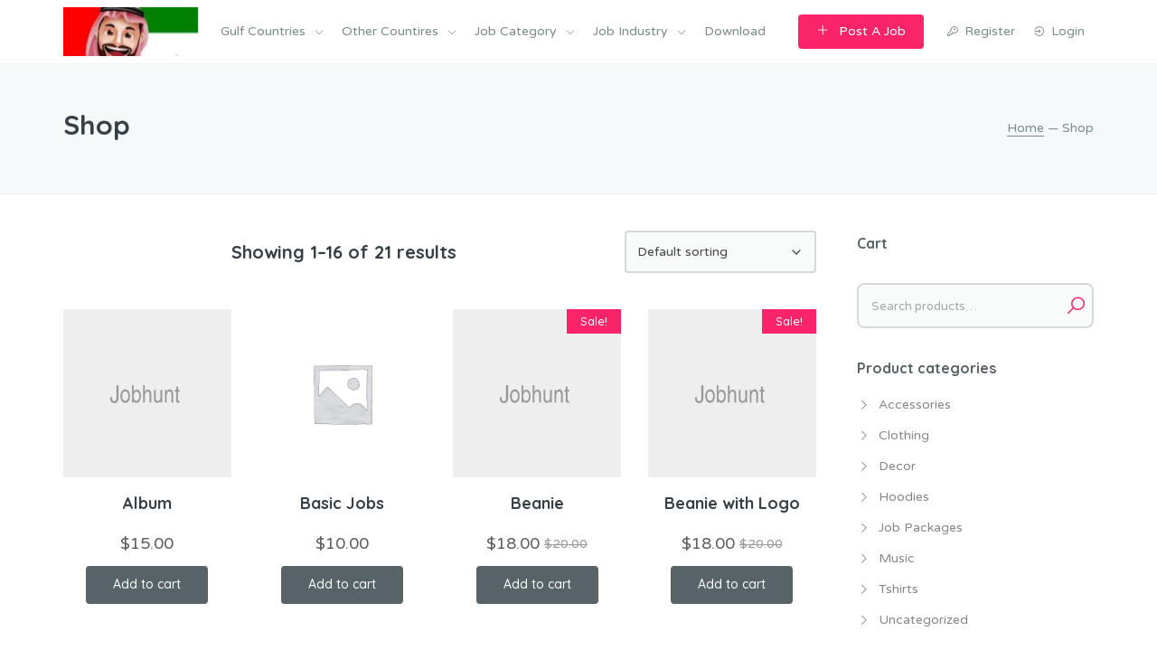

--- FILE ---
content_type: text/html; charset=UTF-8
request_url: https://www.jobswithmonty.com/shop-2/
body_size: 18287
content:
<!doctype html>
<html lang="en-US" prefix="og: https://ogp.me/ns#">
<head>
<meta charset="UTF-8">
<meta name="viewport" content="width=device-width, initial-scale=1, maximum-scale=1.0, user-scalable=no">
<link rel="profile" href="http://gmpg.org/xfn/11">
<link rel="pingback" href="https://www.jobswithmonty.com/xmlrpc.php">


<!-- Search Engine Optimization by Rank Math PRO - https://rankmath.com/ -->
<title>Shop - Jobs With Monty</title>
<meta name="description" content="Products Archive - Jobs With Monty"/>
<meta name="robots" content="index, follow, max-snippet:-1, max-video-preview:-1, max-image-preview:large"/>
<link rel="canonical" href="https://www.jobswithmonty.com/shop-2/" />
<link rel="next" href="https://www.jobswithmonty.com/shop-2/page/2/" />
<meta property="og:locale" content="en_US" />
<meta property="og:type" content="article" />
<meta property="og:title" content="Shop - Jobs With Monty" />
<meta property="og:description" content="Products Archive - Jobs With Monty" />
<meta property="og:url" content="https://www.jobswithmonty.com/shop-2/" />
<meta property="og:site_name" content="Jobs With Monty" />
<meta name="twitter:card" content="summary_large_image" />
<meta name="twitter:title" content="Shop - Jobs With Monty" />
<meta name="twitter:description" content="Products Archive - Jobs With Monty" />
<script type="application/ld+json" class="rank-math-schema-pro">{"@context":"https://schema.org","@graph":[{"@type":"Organization","@id":"https://www.jobswithmonty.com/#organization","name":"Jobs With Monty","url":"https://www.jobswithmonty.com","logo":{"@type":"ImageObject","@id":"https://www.jobswithmonty.com/#logo","url":"https://www.jobswithmonty.com/wp-content/uploads/2024/04/cropped-favicin-1.jpg","contentUrl":"https://www.jobswithmonty.com/wp-content/uploads/2024/04/cropped-favicin-1.jpg","caption":"Jobs With Monty","inLanguage":"en-US","width":"149","height":"55"}},{"@type":"WebSite","@id":"https://www.jobswithmonty.com/#website","url":"https://www.jobswithmonty.com","name":"Jobs With Monty","publisher":{"@id":"https://www.jobswithmonty.com/#organization"},"inLanguage":"en-US"},{"@type":"CollectionPage","@id":"https://www.jobswithmonty.com/shop-2/#webpage","url":"https://www.jobswithmonty.com/shop-2/","name":"Shop - Jobs With Monty","isPartOf":{"@id":"https://www.jobswithmonty.com/#website"},"inLanguage":"en-US"}]}</script>
<!-- /Rank Math WordPress SEO plugin -->

<link rel='dns-prefetch' href='//fonts.googleapis.com' />
<link rel="alternate" type="application/rss+xml" title="Jobs With Monty &raquo; Feed" href="https://www.jobswithmonty.com/feed/" />
<link rel="alternate" type="application/rss+xml" title="Jobs With Monty &raquo; Comments Feed" href="https://www.jobswithmonty.com/comments/feed/" />
<link rel="alternate" type="application/rss+xml" title="Jobs With Monty &raquo; Products Feed" href="https://www.jobswithmonty.com/shop-2/feed/" />
<script type="text/javascript">
/* <![CDATA[ */
window._wpemojiSettings = {"baseUrl":"https:\/\/s.w.org\/images\/core\/emoji\/15.0.3\/72x72\/","ext":".png","svgUrl":"https:\/\/s.w.org\/images\/core\/emoji\/15.0.3\/svg\/","svgExt":".svg","source":{"concatemoji":"https:\/\/www.jobswithmonty.com\/wp-includes\/js\/wp-emoji-release.min.js?ver=6.5.4"}};
/*! This file is auto-generated */
!function(i,n){var o,s,e;function c(e){try{var t={supportTests:e,timestamp:(new Date).valueOf()};sessionStorage.setItem(o,JSON.stringify(t))}catch(e){}}function p(e,t,n){e.clearRect(0,0,e.canvas.width,e.canvas.height),e.fillText(t,0,0);var t=new Uint32Array(e.getImageData(0,0,e.canvas.width,e.canvas.height).data),r=(e.clearRect(0,0,e.canvas.width,e.canvas.height),e.fillText(n,0,0),new Uint32Array(e.getImageData(0,0,e.canvas.width,e.canvas.height).data));return t.every(function(e,t){return e===r[t]})}function u(e,t,n){switch(t){case"flag":return n(e,"\ud83c\udff3\ufe0f\u200d\u26a7\ufe0f","\ud83c\udff3\ufe0f\u200b\u26a7\ufe0f")?!1:!n(e,"\ud83c\uddfa\ud83c\uddf3","\ud83c\uddfa\u200b\ud83c\uddf3")&&!n(e,"\ud83c\udff4\udb40\udc67\udb40\udc62\udb40\udc65\udb40\udc6e\udb40\udc67\udb40\udc7f","\ud83c\udff4\u200b\udb40\udc67\u200b\udb40\udc62\u200b\udb40\udc65\u200b\udb40\udc6e\u200b\udb40\udc67\u200b\udb40\udc7f");case"emoji":return!n(e,"\ud83d\udc26\u200d\u2b1b","\ud83d\udc26\u200b\u2b1b")}return!1}function f(e,t,n){var r="undefined"!=typeof WorkerGlobalScope&&self instanceof WorkerGlobalScope?new OffscreenCanvas(300,150):i.createElement("canvas"),a=r.getContext("2d",{willReadFrequently:!0}),o=(a.textBaseline="top",a.font="600 32px Arial",{});return e.forEach(function(e){o[e]=t(a,e,n)}),o}function t(e){var t=i.createElement("script");t.src=e,t.defer=!0,i.head.appendChild(t)}"undefined"!=typeof Promise&&(o="wpEmojiSettingsSupports",s=["flag","emoji"],n.supports={everything:!0,everythingExceptFlag:!0},e=new Promise(function(e){i.addEventListener("DOMContentLoaded",e,{once:!0})}),new Promise(function(t){var n=function(){try{var e=JSON.parse(sessionStorage.getItem(o));if("object"==typeof e&&"number"==typeof e.timestamp&&(new Date).valueOf()<e.timestamp+604800&&"object"==typeof e.supportTests)return e.supportTests}catch(e){}return null}();if(!n){if("undefined"!=typeof Worker&&"undefined"!=typeof OffscreenCanvas&&"undefined"!=typeof URL&&URL.createObjectURL&&"undefined"!=typeof Blob)try{var e="postMessage("+f.toString()+"("+[JSON.stringify(s),u.toString(),p.toString()].join(",")+"));",r=new Blob([e],{type:"text/javascript"}),a=new Worker(URL.createObjectURL(r),{name:"wpTestEmojiSupports"});return void(a.onmessage=function(e){c(n=e.data),a.terminate(),t(n)})}catch(e){}c(n=f(s,u,p))}t(n)}).then(function(e){for(var t in e)n.supports[t]=e[t],n.supports.everything=n.supports.everything&&n.supports[t],"flag"!==t&&(n.supports.everythingExceptFlag=n.supports.everythingExceptFlag&&n.supports[t]);n.supports.everythingExceptFlag=n.supports.everythingExceptFlag&&!n.supports.flag,n.DOMReady=!1,n.readyCallback=function(){n.DOMReady=!0}}).then(function(){return e}).then(function(){var e;n.supports.everything||(n.readyCallback(),(e=n.source||{}).concatemoji?t(e.concatemoji):e.wpemoji&&e.twemoji&&(t(e.twemoji),t(e.wpemoji)))}))}((window,document),window._wpemojiSettings);
/* ]]> */
</script>

<style id='wp-emoji-styles-inline-css' type='text/css'>

	img.wp-smiley, img.emoji {
		display: inline !important;
		border: none !important;
		box-shadow: none !important;
		height: 1em !important;
		width: 1em !important;
		margin: 0 0.07em !important;
		vertical-align: -0.1em !important;
		background: none !important;
		padding: 0 !important;
	}
</style>
<link rel='stylesheet' id='wp-block-library-css' href='https://www.jobswithmonty.com/wp-includes/css/dist/block-library/style.min.css?ver=6.5.4' type='text/css' media='all' />
<style id='rank-math-toc-block-style-inline-css' type='text/css'>
.wp-block-rank-math-toc-block nav ol{counter-reset:item}.wp-block-rank-math-toc-block nav ol li{display:block}.wp-block-rank-math-toc-block nav ol li:before{content:counters(item, ".") ". ";counter-increment:item}

</style>
<style id='classic-theme-styles-inline-css' type='text/css'>
/*! This file is auto-generated */
.wp-block-button__link{color:#fff;background-color:#32373c;border-radius:9999px;box-shadow:none;text-decoration:none;padding:calc(.667em + 2px) calc(1.333em + 2px);font-size:1.125em}.wp-block-file__button{background:#32373c;color:#fff;text-decoration:none}
</style>
<style id='global-styles-inline-css' type='text/css'>
body{--wp--preset--color--black: #000000;--wp--preset--color--cyan-bluish-gray: #abb8c3;--wp--preset--color--white: #ffffff;--wp--preset--color--pale-pink: #f78da7;--wp--preset--color--vivid-red: #cf2e2e;--wp--preset--color--luminous-vivid-orange: #ff6900;--wp--preset--color--luminous-vivid-amber: #fcb900;--wp--preset--color--light-green-cyan: #7bdcb5;--wp--preset--color--vivid-green-cyan: #00d084;--wp--preset--color--pale-cyan-blue: #8ed1fc;--wp--preset--color--vivid-cyan-blue: #0693e3;--wp--preset--color--vivid-purple: #9b51e0;--wp--preset--gradient--vivid-cyan-blue-to-vivid-purple: linear-gradient(135deg,rgba(6,147,227,1) 0%,rgb(155,81,224) 100%);--wp--preset--gradient--light-green-cyan-to-vivid-green-cyan: linear-gradient(135deg,rgb(122,220,180) 0%,rgb(0,208,130) 100%);--wp--preset--gradient--luminous-vivid-amber-to-luminous-vivid-orange: linear-gradient(135deg,rgba(252,185,0,1) 0%,rgba(255,105,0,1) 100%);--wp--preset--gradient--luminous-vivid-orange-to-vivid-red: linear-gradient(135deg,rgba(255,105,0,1) 0%,rgb(207,46,46) 100%);--wp--preset--gradient--very-light-gray-to-cyan-bluish-gray: linear-gradient(135deg,rgb(238,238,238) 0%,rgb(169,184,195) 100%);--wp--preset--gradient--cool-to-warm-spectrum: linear-gradient(135deg,rgb(74,234,220) 0%,rgb(151,120,209) 20%,rgb(207,42,186) 40%,rgb(238,44,130) 60%,rgb(251,105,98) 80%,rgb(254,248,76) 100%);--wp--preset--gradient--blush-light-purple: linear-gradient(135deg,rgb(255,206,236) 0%,rgb(152,150,240) 100%);--wp--preset--gradient--blush-bordeaux: linear-gradient(135deg,rgb(254,205,165) 0%,rgb(254,45,45) 50%,rgb(107,0,62) 100%);--wp--preset--gradient--luminous-dusk: linear-gradient(135deg,rgb(255,203,112) 0%,rgb(199,81,192) 50%,rgb(65,88,208) 100%);--wp--preset--gradient--pale-ocean: linear-gradient(135deg,rgb(255,245,203) 0%,rgb(182,227,212) 50%,rgb(51,167,181) 100%);--wp--preset--gradient--electric-grass: linear-gradient(135deg,rgb(202,248,128) 0%,rgb(113,206,126) 100%);--wp--preset--gradient--midnight: linear-gradient(135deg,rgb(2,3,129) 0%,rgb(40,116,252) 100%);--wp--preset--font-size--small: 13px;--wp--preset--font-size--medium: 20px;--wp--preset--font-size--large: 36px;--wp--preset--font-size--x-large: 42px;--wp--preset--spacing--20: 0.44rem;--wp--preset--spacing--30: 0.67rem;--wp--preset--spacing--40: 1rem;--wp--preset--spacing--50: 1.5rem;--wp--preset--spacing--60: 2.25rem;--wp--preset--spacing--70: 3.38rem;--wp--preset--spacing--80: 5.06rem;--wp--preset--shadow--natural: 6px 6px 9px rgba(0, 0, 0, 0.2);--wp--preset--shadow--deep: 12px 12px 50px rgba(0, 0, 0, 0.4);--wp--preset--shadow--sharp: 6px 6px 0px rgba(0, 0, 0, 0.2);--wp--preset--shadow--outlined: 6px 6px 0px -3px rgba(255, 255, 255, 1), 6px 6px rgba(0, 0, 0, 1);--wp--preset--shadow--crisp: 6px 6px 0px rgba(0, 0, 0, 1);}:where(.is-layout-flex){gap: 0.5em;}:where(.is-layout-grid){gap: 0.5em;}body .is-layout-flex{display: flex;}body .is-layout-flex{flex-wrap: wrap;align-items: center;}body .is-layout-flex > *{margin: 0;}body .is-layout-grid{display: grid;}body .is-layout-grid > *{margin: 0;}:where(.wp-block-columns.is-layout-flex){gap: 2em;}:where(.wp-block-columns.is-layout-grid){gap: 2em;}:where(.wp-block-post-template.is-layout-flex){gap: 1.25em;}:where(.wp-block-post-template.is-layout-grid){gap: 1.25em;}.has-black-color{color: var(--wp--preset--color--black) !important;}.has-cyan-bluish-gray-color{color: var(--wp--preset--color--cyan-bluish-gray) !important;}.has-white-color{color: var(--wp--preset--color--white) !important;}.has-pale-pink-color{color: var(--wp--preset--color--pale-pink) !important;}.has-vivid-red-color{color: var(--wp--preset--color--vivid-red) !important;}.has-luminous-vivid-orange-color{color: var(--wp--preset--color--luminous-vivid-orange) !important;}.has-luminous-vivid-amber-color{color: var(--wp--preset--color--luminous-vivid-amber) !important;}.has-light-green-cyan-color{color: var(--wp--preset--color--light-green-cyan) !important;}.has-vivid-green-cyan-color{color: var(--wp--preset--color--vivid-green-cyan) !important;}.has-pale-cyan-blue-color{color: var(--wp--preset--color--pale-cyan-blue) !important;}.has-vivid-cyan-blue-color{color: var(--wp--preset--color--vivid-cyan-blue) !important;}.has-vivid-purple-color{color: var(--wp--preset--color--vivid-purple) !important;}.has-black-background-color{background-color: var(--wp--preset--color--black) !important;}.has-cyan-bluish-gray-background-color{background-color: var(--wp--preset--color--cyan-bluish-gray) !important;}.has-white-background-color{background-color: var(--wp--preset--color--white) !important;}.has-pale-pink-background-color{background-color: var(--wp--preset--color--pale-pink) !important;}.has-vivid-red-background-color{background-color: var(--wp--preset--color--vivid-red) !important;}.has-luminous-vivid-orange-background-color{background-color: var(--wp--preset--color--luminous-vivid-orange) !important;}.has-luminous-vivid-amber-background-color{background-color: var(--wp--preset--color--luminous-vivid-amber) !important;}.has-light-green-cyan-background-color{background-color: var(--wp--preset--color--light-green-cyan) !important;}.has-vivid-green-cyan-background-color{background-color: var(--wp--preset--color--vivid-green-cyan) !important;}.has-pale-cyan-blue-background-color{background-color: var(--wp--preset--color--pale-cyan-blue) !important;}.has-vivid-cyan-blue-background-color{background-color: var(--wp--preset--color--vivid-cyan-blue) !important;}.has-vivid-purple-background-color{background-color: var(--wp--preset--color--vivid-purple) !important;}.has-black-border-color{border-color: var(--wp--preset--color--black) !important;}.has-cyan-bluish-gray-border-color{border-color: var(--wp--preset--color--cyan-bluish-gray) !important;}.has-white-border-color{border-color: var(--wp--preset--color--white) !important;}.has-pale-pink-border-color{border-color: var(--wp--preset--color--pale-pink) !important;}.has-vivid-red-border-color{border-color: var(--wp--preset--color--vivid-red) !important;}.has-luminous-vivid-orange-border-color{border-color: var(--wp--preset--color--luminous-vivid-orange) !important;}.has-luminous-vivid-amber-border-color{border-color: var(--wp--preset--color--luminous-vivid-amber) !important;}.has-light-green-cyan-border-color{border-color: var(--wp--preset--color--light-green-cyan) !important;}.has-vivid-green-cyan-border-color{border-color: var(--wp--preset--color--vivid-green-cyan) !important;}.has-pale-cyan-blue-border-color{border-color: var(--wp--preset--color--pale-cyan-blue) !important;}.has-vivid-cyan-blue-border-color{border-color: var(--wp--preset--color--vivid-cyan-blue) !important;}.has-vivid-purple-border-color{border-color: var(--wp--preset--color--vivid-purple) !important;}.has-vivid-cyan-blue-to-vivid-purple-gradient-background{background: var(--wp--preset--gradient--vivid-cyan-blue-to-vivid-purple) !important;}.has-light-green-cyan-to-vivid-green-cyan-gradient-background{background: var(--wp--preset--gradient--light-green-cyan-to-vivid-green-cyan) !important;}.has-luminous-vivid-amber-to-luminous-vivid-orange-gradient-background{background: var(--wp--preset--gradient--luminous-vivid-amber-to-luminous-vivid-orange) !important;}.has-luminous-vivid-orange-to-vivid-red-gradient-background{background: var(--wp--preset--gradient--luminous-vivid-orange-to-vivid-red) !important;}.has-very-light-gray-to-cyan-bluish-gray-gradient-background{background: var(--wp--preset--gradient--very-light-gray-to-cyan-bluish-gray) !important;}.has-cool-to-warm-spectrum-gradient-background{background: var(--wp--preset--gradient--cool-to-warm-spectrum) !important;}.has-blush-light-purple-gradient-background{background: var(--wp--preset--gradient--blush-light-purple) !important;}.has-blush-bordeaux-gradient-background{background: var(--wp--preset--gradient--blush-bordeaux) !important;}.has-luminous-dusk-gradient-background{background: var(--wp--preset--gradient--luminous-dusk) !important;}.has-pale-ocean-gradient-background{background: var(--wp--preset--gradient--pale-ocean) !important;}.has-electric-grass-gradient-background{background: var(--wp--preset--gradient--electric-grass) !important;}.has-midnight-gradient-background{background: var(--wp--preset--gradient--midnight) !important;}.has-small-font-size{font-size: var(--wp--preset--font-size--small) !important;}.has-medium-font-size{font-size: var(--wp--preset--font-size--medium) !important;}.has-large-font-size{font-size: var(--wp--preset--font-size--large) !important;}.has-x-large-font-size{font-size: var(--wp--preset--font-size--x-large) !important;}
.wp-block-navigation a:where(:not(.wp-element-button)){color: inherit;}
:where(.wp-block-post-template.is-layout-flex){gap: 1.25em;}:where(.wp-block-post-template.is-layout-grid){gap: 1.25em;}
:where(.wp-block-columns.is-layout-flex){gap: 2em;}:where(.wp-block-columns.is-layout-grid){gap: 2em;}
.wp-block-pullquote{font-size: 1.5em;line-height: 1.6;}
</style>
<link rel='stylesheet' id='redux-extendify-styles-css' href='https://www.jobswithmonty.com/wp-content/plugins/redux-framework/redux-core/assets/css/extendify-utilities.css?ver=4.4.15' type='text/css' media='all' />
<style id='woocommerce-inline-inline-css' type='text/css'>
.woocommerce form .form-row .required { visibility: visible; }
</style>
<link rel='stylesheet' id='font-awesome-css' href='https://www.jobswithmonty.com/wp-content/themes/jobhunt/assets/vendors/fontawesome/css/all.min.css?ver=5.12.0' type='text/css' media='all' />
<link rel='stylesheet' id='line-awesome-css' href='https://www.jobswithmonty.com/wp-content/themes/jobhunt/assets/vendors/line-awesome/css/line-awesome.min.css?ver=1.3.0' type='text/css' media='all' />
<link rel='stylesheet' id='animate-css' href='https://www.jobswithmonty.com/wp-content/themes/jobhunt/assets/vendors/animate.css/animate.min.css?ver=3.7.2' type='text/css' media='all' />
<link rel='stylesheet' id='jobhunt-style-css' href='https://www.jobswithmonty.com/wp-content/themes/jobhunt/style.css?ver=2.0.1' type='text/css' media='all' />
<link rel='stylesheet' id='jobhunt-color-css' href='https://www.jobswithmonty.com/wp-content/themes/jobhunt/assets/css/colors/pink-purple.css?ver=2.0.1' type='text/css' media='all' />
<link rel='stylesheet' id='google-font-quicksand-montserrat-varela-css' href='https://fonts.googleapis.com/css?family=Quicksand:300,400,500,700%7cMontserrat:100,200,300,400,500,600,700,800,900%7cVarela+Round&#038;subset=latin%2Clatin-ext' type='text/css' media='all' />
<link rel='stylesheet' id='jobhunt-woocommerce-style-css' href='https://www.jobswithmonty.com/wp-content/themes/jobhunt/assets/css/woocommerce/woocommerce.css?ver=2.0.1' type='text/css' media='all' />
<link rel='stylesheet' id='kc-general-css' href='https://www.jobswithmonty.com/wp-content/plugins/kingcomposer/assets/frontend/css/kingcomposer.min.css?ver=2.9.6' type='text/css' media='all' />
<link rel='stylesheet' id='kc-animate-css' href='https://www.jobswithmonty.com/wp-content/plugins/kingcomposer/assets/css/animate.css?ver=2.9.6' type='text/css' media='all' />
<link rel='stylesheet' id='kc-icon-1-css' href='https://www.jobswithmonty.com/wp-content/plugins/kingcomposer/assets/css/icons.css?ver=2.9.6' type='text/css' media='all' />
<script type="text/javascript" src="https://www.jobswithmonty.com/wp-includes/js/jquery/jquery.min.js?ver=3.7.1" id="jquery-core-js"></script>
<script type="text/javascript" src="https://www.jobswithmonty.com/wp-includes/js/jquery/jquery-migrate.min.js?ver=3.4.1" id="jquery-migrate-js"></script>
<script type="text/javascript" src="https://www.jobswithmonty.com/wp-content/plugins/woocommerce/assets/js/jquery-blockui/jquery.blockUI.min.js?ver=2.7.0-wc.8.8.6" id="jquery-blockui-js" defer="defer" data-wp-strategy="defer"></script>
<script type="text/javascript" id="wc-add-to-cart-js-extra">
/* <![CDATA[ */
var wc_add_to_cart_params = {"ajax_url":"\/wp-admin\/admin-ajax.php","wc_ajax_url":"\/?wc-ajax=%%endpoint%%","i18n_view_cart":"View cart","cart_url":"https:\/\/www.jobswithmonty.com\/cart-2\/","is_cart":"","cart_redirect_after_add":"no"};
/* ]]> */
</script>
<script type="text/javascript" src="https://www.jobswithmonty.com/wp-content/plugins/woocommerce/assets/js/frontend/add-to-cart.min.js?ver=8.8.6" id="wc-add-to-cart-js" defer="defer" data-wp-strategy="defer"></script>
<script type="text/javascript" src="https://www.jobswithmonty.com/wp-content/plugins/woocommerce/assets/js/js-cookie/js.cookie.min.js?ver=2.1.4-wc.8.8.6" id="js-cookie-js" defer="defer" data-wp-strategy="defer"></script>
<script type="text/javascript" id="woocommerce-js-extra">
/* <![CDATA[ */
var woocommerce_params = {"ajax_url":"\/wp-admin\/admin-ajax.php","wc_ajax_url":"\/?wc-ajax=%%endpoint%%"};
/* ]]> */
</script>
<script type="text/javascript" src="https://www.jobswithmonty.com/wp-content/plugins/woocommerce/assets/js/frontend/woocommerce.min.js?ver=8.8.6" id="woocommerce-js" defer="defer" data-wp-strategy="defer"></script>
<link rel="https://api.w.org/" href="https://www.jobswithmonty.com/wp-json/" /><link rel="EditURI" type="application/rsd+xml" title="RSD" href="https://www.jobswithmonty.com/xmlrpc.php?rsd" />
<meta name="generator" content="WordPress 6.5.4" />
<script type="text/javascript">var kc_script_data={ajax_url:"https://www.jobswithmonty.com/wp-admin/admin-ajax.php"}</script><meta name="generator" content="Redux 4.4.15" />	<noscript><style>.woocommerce-product-gallery{ opacity: 1 !important; }</style></noscript>
	<link rel="icon" href="https://www.jobswithmonty.com/wp-content/uploads/2024/04/cropped-favicin-32x32.jpg" sizes="32x32" />
<link rel="icon" href="https://www.jobswithmonty.com/wp-content/uploads/2024/04/cropped-favicin-192x192.jpg" sizes="192x192" />
<link rel="apple-touch-icon" href="https://www.jobswithmonty.com/wp-content/uploads/2024/04/cropped-favicin-180x180.jpg" />
<meta name="msapplication-TileImage" content="https://www.jobswithmonty.com/wp-content/uploads/2024/04/cropped-favicin-270x270.jpg" />
<style id="wpforms-css-vars-root">
				:root {
					--wpforms-field-border-radius: 3px;
--wpforms-field-background-color: #ffffff;
--wpforms-field-border-color: rgba( 0, 0, 0, 0.25 );
--wpforms-field-text-color: rgba( 0, 0, 0, 0.7 );
--wpforms-label-color: rgba( 0, 0, 0, 0.85 );
--wpforms-label-sublabel-color: rgba( 0, 0, 0, 0.55 );
--wpforms-label-error-color: #d63637;
--wpforms-button-border-radius: 3px;
--wpforms-button-background-color: #066aab;
--wpforms-button-text-color: #ffffff;
--wpforms-page-break-color: #066aab;
--wpforms-field-size-input-height: 43px;
--wpforms-field-size-input-spacing: 15px;
--wpforms-field-size-font-size: 16px;
--wpforms-field-size-line-height: 19px;
--wpforms-field-size-padding-h: 14px;
--wpforms-field-size-checkbox-size: 16px;
--wpforms-field-size-sublabel-spacing: 5px;
--wpforms-field-size-icon-size: 1;
--wpforms-label-size-font-size: 16px;
--wpforms-label-size-line-height: 19px;
--wpforms-label-size-sublabel-font-size: 14px;
--wpforms-label-size-sublabel-line-height: 17px;
--wpforms-button-size-font-size: 17px;
--wpforms-button-size-height: 41px;
--wpforms-button-size-padding-h: 15px;
--wpforms-button-size-margin-top: 10px;

				}
			</style></head>

<body class="archive post-type-archive post-type-archive-product wp-custom-logo theme-jobhunt kc-css-system woocommerce-shop woocommerce woocommerce-page woocommerce-no-js jobhunt-sticky-header-enabled  woocommerce-active wpjm-activated jobhunt">


<div class="off-canvas-wrapper">
<div id="page" class="hfeed site">
    
    <header id="masthead" class="site-header header-v3 " style="">
        
        <div class="desktop-only jobhunt-stick-this">
            <div class="container">
                <div class="site-header-inner">

                            <div class="site-branding">
            <a href="https://www.jobswithmonty.com/" class="custom-logo-link" rel="home"><img width="149" height="55" src="https://www.jobswithmonty.com/wp-content/uploads/2024/04/cropped-favicin-1.jpg" class="custom-logo" alt="Jobs With Monty" decoding="async" /></a>        </div>
        <div class="primary-nav"><ul id="menu-primary-menu" class="header-menu yamm"><li id="menu-item-1376" class="menu-item menu-item-type-custom menu-item-object-custom menu-item-has-children menu-item-1376"><a href="#">Gulf Countries</a>
<ul class="sub-menu">
	<li id="menu-item-1326" class="menu-item menu-item-type-custom menu-item-object-custom menu-item-has-children menu-item-1326"><a href="#">UAE</a>
	<ul class="sub-menu">
		<li id="menu-item-1352" class="menu-item menu-item-type-custom menu-item-object-custom menu-item-1352"><a href="#">Dubai</a></li>
		<li id="menu-item-1353" class="menu-item menu-item-type-custom menu-item-object-custom menu-item-1353"><a href="#">Abu Dhabi</a></li>
		<li id="menu-item-1354" class="menu-item menu-item-type-custom menu-item-object-custom menu-item-1354"><a href="#">Sharjah</a></li>
	</ul>
</li>
	<li id="menu-item-1377" class="menu-item menu-item-type-custom menu-item-object-custom menu-item-has-children menu-item-1377"><a href="#">Saudi Arabia</a>
	<ul class="sub-menu">
		<li id="menu-item-1381" class="menu-item menu-item-type-custom menu-item-object-custom menu-item-1381"><a href="#">Riyadh</a></li>
		<li id="menu-item-1382" class="menu-item menu-item-type-custom menu-item-object-custom menu-item-1382"><a href="#">Jeddah</a></li>
		<li id="menu-item-1383" class="menu-item menu-item-type-custom menu-item-object-custom menu-item-1383"><a href="#">Madinah</a></li>
		<li id="menu-item-1384" class="menu-item menu-item-type-custom menu-item-object-custom menu-item-1384"><a href="#">Makkah</a></li>
	</ul>
</li>
	<li id="menu-item-1378" class="menu-item menu-item-type-custom menu-item-object-custom menu-item-1378"><a href="#">Oman</a></li>
	<li id="menu-item-1379" class="menu-item menu-item-type-custom menu-item-object-custom menu-item-1379"><a href="#">Kuwait</a></li>
	<li id="menu-item-1380" class="menu-item menu-item-type-custom menu-item-object-custom menu-item-1380"><a href="#">Qatar</a></li>
</ul>
</li>
<li id="menu-item-221" class="menu-item menu-item-type-post_type menu-item-object-page menu-item-has-children menu-item-221"><a href="https://www.jobswithmonty.com/jobs/">Other Countires</a>
<ul class="sub-menu">
	<li id="menu-item-1350" class="menu-item menu-item-type-custom menu-item-object-custom menu-item-has-children menu-item-1350"><a href="#">Canada</a>
	<ul class="sub-menu">
		<li id="menu-item-1359" class="menu-item menu-item-type-custom menu-item-object-custom menu-item-1359"><a href="#">Toronto</a></li>
		<li id="menu-item-1361" class="menu-item menu-item-type-custom menu-item-object-custom menu-item-1361"><a href="#">Montreal</a></li>
		<li id="menu-item-1360" class="menu-item menu-item-type-custom menu-item-object-custom menu-item-1360"><a href="#">Calgary</a></li>
		<li id="menu-item-1358" class="menu-item menu-item-type-custom menu-item-object-custom menu-item-1358"><a href="#">Vancouver</a></li>
		<li id="menu-item-1362" class="menu-item menu-item-type-custom menu-item-object-custom menu-item-1362"><a href="#">Edmonton</a></li>
		<li id="menu-item-1363" class="menu-item menu-item-type-custom menu-item-object-custom menu-item-1363"><a href="#">Ottawa</a></li>
		<li id="menu-item-1364" class="menu-item menu-item-type-custom menu-item-object-custom menu-item-1364"><a href="#">Quebec City</a></li>
	</ul>
</li>
	<li id="menu-item-1351" class="menu-item menu-item-type-custom menu-item-object-custom menu-item-1351"><a href="#">USA</a></li>
	<li id="menu-item-1370" class="menu-item menu-item-type-custom menu-item-object-custom menu-item-1370"><a href="#">UK</a></li>
	<li id="menu-item-1371" class="menu-item menu-item-type-custom menu-item-object-custom menu-item-1371"><a href="#">Australia</a></li>
	<li id="menu-item-1372" class="menu-item menu-item-type-custom menu-item-object-custom menu-item-1372"><a href="#">Saudi Arabia</a></li>
	<li id="menu-item-1374" class="menu-item menu-item-type-custom menu-item-object-custom menu-item-1374"><a href="#">Germany</a></li>
	<li id="menu-item-1375" class="menu-item menu-item-type-custom menu-item-object-custom menu-item-1375"><a href="#">France</a></li>
</ul>
</li>
<li id="menu-item-220" class="menu-item menu-item-type-post_type menu-item-object-page menu-item-has-children menu-item-220"><a href="https://www.jobswithmonty.com/employers/">Job Category</a>
<ul class="sub-menu">
	<li id="menu-item-1355" class="menu-item menu-item-type-custom menu-item-object-custom menu-item-1355"><a href="#">Nurse</a></li>
	<li id="menu-item-1356" class="menu-item menu-item-type-custom menu-item-object-custom menu-item-1356"><a href="#">Teaching</a></li>
	<li id="menu-item-1365" class="menu-item menu-item-type-custom menu-item-object-custom menu-item-1365"><a href="#">Driver</a></li>
	<li id="menu-item-1366" class="menu-item menu-item-type-custom menu-item-object-custom menu-item-1366"><a href="#">Security Guard</a></li>
	<li id="menu-item-1367" class="menu-item menu-item-type-custom menu-item-object-custom menu-item-1367"><a href="#">Waiter</a></li>
	<li id="menu-item-1357" class="menu-item menu-item-type-custom menu-item-object-custom menu-item-1357"><a href="#">Accountant</a></li>
	<li id="menu-item-1368" class="menu-item menu-item-type-custom menu-item-object-custom menu-item-1368"><a href="#">Chef</a></li>
	<li id="menu-item-1369" class="menu-item menu-item-type-custom menu-item-object-custom menu-item-1369"><a href="#">Office Boy</a></li>
	<li id="menu-item-1392" class="menu-item menu-item-type-custom menu-item-object-custom menu-item-1392"><a href="#">Delivery Boy</a></li>
	<li id="menu-item-1393" class="menu-item menu-item-type-custom menu-item-object-custom menu-item-1393"><a href="#">Sales &#038; Marketing</a></li>
</ul>
</li>
<li id="menu-item-1385" class="menu-item menu-item-type-custom menu-item-object-custom menu-item-has-children menu-item-1385"><a href="#">Job Industry</a>
<ul class="sub-menu">
	<li id="menu-item-1386" class="menu-item menu-item-type-custom menu-item-object-custom menu-item-1386"><a href="#">Hotel</a></li>
	<li id="menu-item-1387" class="menu-item menu-item-type-custom menu-item-object-custom menu-item-1387"><a href="#">Airline</a></li>
	<li id="menu-item-1388" class="menu-item menu-item-type-custom menu-item-object-custom menu-item-1388"><a href="#">Hospital</a></li>
	<li id="menu-item-1389" class="menu-item menu-item-type-custom menu-item-object-custom menu-item-1389"><a href="#">School</a></li>
	<li id="menu-item-1390" class="menu-item menu-item-type-custom menu-item-object-custom menu-item-1390"><a href="#">Hypermarket</a></li>
	<li id="menu-item-1391" class="menu-item menu-item-type-custom menu-item-object-custom menu-item-1391"><a href="#">Finance</a></li>
</ul>
</li>
<li id="menu-item-587" class="menu-item menu-item-type-post_type menu-item-object-page current-menu-item current_page_item menu-item-587"><a href="https://www.jobswithmonty.com/shop-2/" aria-current="page">Download</a></li>
</ul></div>            <div class="post-a-job">
                <a href="https://www.jobswithmonty.com/post-a-job/">
                    <i class="la la-plus"></i>Post A Job                </a>
            </div>            <ul class="header-menu">
                                    <li class="menu-item menu-item-register">
                        <a href="https://www.jobswithmonty.com/register-login/" >
                            <i class="la la-key desktop-only"></i>
                            <i class="fas fa-key handheld-only"></i>
                            <span class="secondary-menu-text">Register</span>
                        </a>
                    </li>
                    <li class="menu-item menu-item-login">
                        <a href="https://www.jobswithmonty.com/register-login/#jh-login-tab-content" >
                            <i class="la la-sign-in desktop-only"></i>
                            <i class="fas fa-sign-in-alt handheld-only "></i>
                            <span class="secondary-menu-text">Login</span>
                        </a>
                    </li>
                                </ul>
            
                </div>
            </div>
        </div>

                    <div class="handheld-only jobhunt-stick-this">
                <div class="container">
                    <div class="handheld-header">
                                    <div class="off-canvas-navigation-wrapper">
                <div class="off-canvas-navbar-toggle-buttons clearfix">
                    <button class="navbar-toggler navbar-toggle-hamburger " type="button">
                        <i class="la la-bars"></i>
                    </button>
                    <button class="navbar-toggler navbar-toggle-close " type="button">
                        <i class="la la-close"></i>
                    </button>
                </div>
                <div class="off-canvas-navigation" id="default-oc-header">
                    <div class="handheld"><ul id="menu-primary-menu-1" class="handheld-header-menu header-menu yamm"><li class="menu-item menu-item-type-custom menu-item-object-custom menu-item-has-children menu-item-1376"><a href="#">Gulf Countries</a>
<ul class="sub-menu">
	<li class="menu-item menu-item-type-custom menu-item-object-custom menu-item-has-children menu-item-1326"><a href="#">UAE</a>
	<ul class="sub-menu">
		<li class="menu-item menu-item-type-custom menu-item-object-custom menu-item-1352"><a href="#">Dubai</a></li>
		<li class="menu-item menu-item-type-custom menu-item-object-custom menu-item-1353"><a href="#">Abu Dhabi</a></li>
		<li class="menu-item menu-item-type-custom menu-item-object-custom menu-item-1354"><a href="#">Sharjah</a></li>
	</ul>
</li>
	<li class="menu-item menu-item-type-custom menu-item-object-custom menu-item-has-children menu-item-1377"><a href="#">Saudi Arabia</a>
	<ul class="sub-menu">
		<li class="menu-item menu-item-type-custom menu-item-object-custom menu-item-1381"><a href="#">Riyadh</a></li>
		<li class="menu-item menu-item-type-custom menu-item-object-custom menu-item-1382"><a href="#">Jeddah</a></li>
		<li class="menu-item menu-item-type-custom menu-item-object-custom menu-item-1383"><a href="#">Madinah</a></li>
		<li class="menu-item menu-item-type-custom menu-item-object-custom menu-item-1384"><a href="#">Makkah</a></li>
	</ul>
</li>
	<li class="menu-item menu-item-type-custom menu-item-object-custom menu-item-1378"><a href="#">Oman</a></li>
	<li class="menu-item menu-item-type-custom menu-item-object-custom menu-item-1379"><a href="#">Kuwait</a></li>
	<li class="menu-item menu-item-type-custom menu-item-object-custom menu-item-1380"><a href="#">Qatar</a></li>
</ul>
</li>
<li class="menu-item menu-item-type-post_type menu-item-object-page menu-item-has-children menu-item-221"><a href="https://www.jobswithmonty.com/jobs/">Other Countires</a>
<ul class="sub-menu">
	<li class="menu-item menu-item-type-custom menu-item-object-custom menu-item-has-children menu-item-1350"><a href="#">Canada</a>
	<ul class="sub-menu">
		<li class="menu-item menu-item-type-custom menu-item-object-custom menu-item-1359"><a href="#">Toronto</a></li>
		<li class="menu-item menu-item-type-custom menu-item-object-custom menu-item-1361"><a href="#">Montreal</a></li>
		<li class="menu-item menu-item-type-custom menu-item-object-custom menu-item-1360"><a href="#">Calgary</a></li>
		<li class="menu-item menu-item-type-custom menu-item-object-custom menu-item-1358"><a href="#">Vancouver</a></li>
		<li class="menu-item menu-item-type-custom menu-item-object-custom menu-item-1362"><a href="#">Edmonton</a></li>
		<li class="menu-item menu-item-type-custom menu-item-object-custom menu-item-1363"><a href="#">Ottawa</a></li>
		<li class="menu-item menu-item-type-custom menu-item-object-custom menu-item-1364"><a href="#">Quebec City</a></li>
	</ul>
</li>
	<li class="menu-item menu-item-type-custom menu-item-object-custom menu-item-1351"><a href="#">USA</a></li>
	<li class="menu-item menu-item-type-custom menu-item-object-custom menu-item-1370"><a href="#">UK</a></li>
	<li class="menu-item menu-item-type-custom menu-item-object-custom menu-item-1371"><a href="#">Australia</a></li>
	<li class="menu-item menu-item-type-custom menu-item-object-custom menu-item-1372"><a href="#">Saudi Arabia</a></li>
	<li class="menu-item menu-item-type-custom menu-item-object-custom menu-item-1374"><a href="#">Germany</a></li>
	<li class="menu-item menu-item-type-custom menu-item-object-custom menu-item-1375"><a href="#">France</a></li>
</ul>
</li>
<li class="menu-item menu-item-type-post_type menu-item-object-page menu-item-has-children menu-item-220"><a href="https://www.jobswithmonty.com/employers/">Job Category</a>
<ul class="sub-menu">
	<li class="menu-item menu-item-type-custom menu-item-object-custom menu-item-1355"><a href="#">Nurse</a></li>
	<li class="menu-item menu-item-type-custom menu-item-object-custom menu-item-1356"><a href="#">Teaching</a></li>
	<li class="menu-item menu-item-type-custom menu-item-object-custom menu-item-1365"><a href="#">Driver</a></li>
	<li class="menu-item menu-item-type-custom menu-item-object-custom menu-item-1366"><a href="#">Security Guard</a></li>
	<li class="menu-item menu-item-type-custom menu-item-object-custom menu-item-1367"><a href="#">Waiter</a></li>
	<li class="menu-item menu-item-type-custom menu-item-object-custom menu-item-1357"><a href="#">Accountant</a></li>
	<li class="menu-item menu-item-type-custom menu-item-object-custom menu-item-1368"><a href="#">Chef</a></li>
	<li class="menu-item menu-item-type-custom menu-item-object-custom menu-item-1369"><a href="#">Office Boy</a></li>
	<li class="menu-item menu-item-type-custom menu-item-object-custom menu-item-1392"><a href="#">Delivery Boy</a></li>
	<li class="menu-item menu-item-type-custom menu-item-object-custom menu-item-1393"><a href="#">Sales &#038; Marketing</a></li>
</ul>
</li>
<li class="menu-item menu-item-type-custom menu-item-object-custom menu-item-has-children menu-item-1385"><a href="#">Job Industry</a>
<ul class="sub-menu">
	<li class="menu-item menu-item-type-custom menu-item-object-custom menu-item-1386"><a href="#">Hotel</a></li>
	<li class="menu-item menu-item-type-custom menu-item-object-custom menu-item-1387"><a href="#">Airline</a></li>
	<li class="menu-item menu-item-type-custom menu-item-object-custom menu-item-1388"><a href="#">Hospital</a></li>
	<li class="menu-item menu-item-type-custom menu-item-object-custom menu-item-1389"><a href="#">School</a></li>
	<li class="menu-item menu-item-type-custom menu-item-object-custom menu-item-1390"><a href="#">Hypermarket</a></li>
	<li class="menu-item menu-item-type-custom menu-item-object-custom menu-item-1391"><a href="#">Finance</a></li>
</ul>
</li>
<li class="menu-item menu-item-type-post_type menu-item-object-page current-menu-item current_page_item menu-item-587"><a href="https://www.jobswithmonty.com/shop-2/" aria-current="page">Download</a></li>
</ul></div>                </div>
            </div>
                    <div class="site-branding">
            <a href="https://www.jobswithmonty.com/" class="custom-logo-link" rel="home"><img width="149" height="55" src="https://www.jobswithmonty.com/wp-content/uploads/2024/04/cropped-favicin-1.jpg" class="custom-logo" alt="Jobs With Monty" decoding="async" /></a>        </div>
                    <ul class="header-menu">
                                    <li class="menu-item menu-item-register">
                        <a href="https://www.jobswithmonty.com/register-login/" >
                            <i class="la la-key desktop-only"></i>
                            <i class="fas fa-key handheld-only"></i>
                            <span class="secondary-menu-text">Register</span>
                        </a>
                    </li>
                    <li class="menu-item menu-item-login">
                        <a href="https://www.jobswithmonty.com/register-login/#jh-login-tab-content" >
                            <i class="la la-sign-in desktop-only"></i>
                            <i class="fas fa-sign-in-alt handheld-only "></i>
                            <span class="secondary-menu-text">Login</span>
                        </a>
                    </li>
                                </ul>
                                </div>
                </div>
            </div>
        
    </header><!-- #masthead -->

    <header class="site-content-page-header" >
                <div class="site-content-page-header-inner">
                    <div class="page-title-area">
                        <div class="page-title-area-inner">
            <h1 class="site-content-page-title">Shop</h1>
                    </div>                        <div class="page-header-aside"><div class="jobhunt-breadcrumb"><div class="col-full"><nav class="woocommerce-breadcrumb"><a href="https://www.jobswithmonty.com">Home</a> &mdash; Shop</nav></div></div></div>
                    </div>
                </div>
            </header>
    <div id="content" class="site-content" tabindex="-1">
        <div class="container">
            <div class="site-content-inner">
                <div class="woocommerce"></div>        <div id="primary" class="content-area">
            <main id="main" class="site-main">
        <div class="jobhunt-sorting"><div class="woocommerce-notices-wrapper"></div><p class="woocommerce-result-count">
	Showing 1&ndash;16 of 21 results</p>
<form class="woocommerce-ordering" method="get">
	<select name="orderby" class="orderby" aria-label="Shop order">
					<option value="menu_order"  selected='selected'>Default sorting</option>
					<option value="popularity" >Sort by popularity</option>
					<option value="rating" >Sort by average rating</option>
					<option value="date" >Sort by latest</option>
					<option value="price" >Sort by price: low to high</option>
					<option value="price-desc" >Sort by price: high to low</option>
			</select>
	<input type="hidden" name="paged" value="1" />
	</form>
</div><ul class="products columns-4">
<li class="product type-product post-620 status-publish first instock product_cat-music has-post-thumbnail downloadable virtual purchasable product-type-simple">
    <a href="https://www.jobswithmonty.com/product/album/" class="woocommerce-LoopProduct-link woocommerce-loop-product__link"><img width="324" height="324" src="https://www.jobswithmonty.com/wp-content/uploads/2018/09/product-placehold-324x324.png" class="attachment-woocommerce_thumbnail size-woocommerce_thumbnail" alt="" decoding="async" fetchpriority="high" srcset="https://www.jobswithmonty.com/wp-content/uploads/2018/09/product-placehold-324x324.png 324w, https://www.jobswithmonty.com/wp-content/uploads/2018/09/product-placehold-100x100.png 100w, https://www.jobswithmonty.com/wp-content/uploads/2018/09/product-placehold-416x416.png 416w, https://www.jobswithmonty.com/wp-content/uploads/2018/09/product-placehold-300x300.png 300w, https://www.jobswithmonty.com/wp-content/uploads/2018/09/product-placehold-150x150.png 150w, https://www.jobswithmonty.com/wp-content/uploads/2018/09/product-placehold.png 600w" sizes="(max-width: 324px) 100vw, 324px" /><h2 class="woocommerce-loop-product__title">Album</h2>
	<span class="price"><span class="woocommerce-Price-amount amount"><bdi><span class="woocommerce-Price-currencySymbol">&#36;</span>15.00</bdi></span></span>
</a><a href="?add-to-cart=620" data-quantity="1" class="button product_type_simple add_to_cart_button ajax_add_to_cart" data-product_id="620" data-product_sku="woo-album" aria-label="Add to cart: &ldquo;Album&rdquo;" aria-describedby="" rel="nofollow">Add to cart</a></li>
<li class="product type-product post-333 status-publish instock product_cat-job-packages purchasable product-type-simple">
    <a href="https://www.jobswithmonty.com/product/basic-jobs/" class="woocommerce-LoopProduct-link woocommerce-loop-product__link"><img width="324" height="324" src="https://www.jobswithmonty.com/wp-content/uploads/woocommerce-placeholder-324x324.png" class="woocommerce-placeholder wp-post-image" alt="Placeholder" decoding="async" srcset="https://www.jobswithmonty.com/wp-content/uploads/woocommerce-placeholder-324x324.png 324w, https://www.jobswithmonty.com/wp-content/uploads/woocommerce-placeholder-100x100.png 100w, https://www.jobswithmonty.com/wp-content/uploads/woocommerce-placeholder-416x416.png 416w, https://www.jobswithmonty.com/wp-content/uploads/woocommerce-placeholder-300x300.png 300w, https://www.jobswithmonty.com/wp-content/uploads/woocommerce-placeholder-1024x1024.png 1024w, https://www.jobswithmonty.com/wp-content/uploads/woocommerce-placeholder-150x150.png 150w, https://www.jobswithmonty.com/wp-content/uploads/woocommerce-placeholder-768x768.png 768w, https://www.jobswithmonty.com/wp-content/uploads/woocommerce-placeholder.png 1200w" sizes="(max-width: 324px) 100vw, 324px" /><h2 class="woocommerce-loop-product__title">Basic Jobs</h2>
	<span class="price"><span class="woocommerce-Price-amount amount"><bdi><span class="woocommerce-Price-currencySymbol">&#36;</span>10.00</bdi></span></span>
</a><a href="?add-to-cart=333" data-quantity="1" class="button product_type_simple add_to_cart_button ajax_add_to_cart" data-product_id="333" data-product_sku="" aria-label="Add to cart: &ldquo;Basic Jobs&rdquo;" aria-describedby="" rel="nofollow">Add to cart</a></li>
<li class="product type-product post-612 status-publish instock product_cat-accessories has-post-thumbnail sale shipping-taxable purchasable product-type-simple">
    <a href="https://www.jobswithmonty.com/product/beanie/" class="woocommerce-LoopProduct-link woocommerce-loop-product__link"><img width="324" height="324" src="https://www.jobswithmonty.com/wp-content/uploads/2018/09/product-placehold-324x324.png" class="attachment-woocommerce_thumbnail size-woocommerce_thumbnail" alt="" decoding="async" srcset="https://www.jobswithmonty.com/wp-content/uploads/2018/09/product-placehold-324x324.png 324w, https://www.jobswithmonty.com/wp-content/uploads/2018/09/product-placehold-100x100.png 100w, https://www.jobswithmonty.com/wp-content/uploads/2018/09/product-placehold-416x416.png 416w, https://www.jobswithmonty.com/wp-content/uploads/2018/09/product-placehold-300x300.png 300w, https://www.jobswithmonty.com/wp-content/uploads/2018/09/product-placehold-150x150.png 150w, https://www.jobswithmonty.com/wp-content/uploads/2018/09/product-placehold.png 600w" sizes="(max-width: 324px) 100vw, 324px" /><h2 class="woocommerce-loop-product__title">Beanie</h2>
	<span class="onsale">Sale!</span>
	
	<span class="price"><del aria-hidden="true"><span class="woocommerce-Price-amount amount"><bdi><span class="woocommerce-Price-currencySymbol">&#36;</span>20.00</bdi></span></del> <span class="screen-reader-text">Original price was: &#036;20.00.</span><ins aria-hidden="true"><span class="woocommerce-Price-amount amount"><bdi><span class="woocommerce-Price-currencySymbol">&#36;</span>18.00</bdi></span></ins><span class="screen-reader-text">Current price is: &#036;18.00.</span></span>
</a><a href="?add-to-cart=612" data-quantity="1" class="button product_type_simple add_to_cart_button ajax_add_to_cart" data-product_id="612" data-product_sku="woo-beanie" aria-label="Add to cart: &ldquo;Beanie&rdquo;" aria-describedby="" rel="nofollow">Add to cart</a></li>
<li class="product type-product post-629 status-publish last instock product_cat-accessories has-post-thumbnail sale shipping-taxable purchasable product-type-simple">
    <a href="https://www.jobswithmonty.com/product/beanie-with-logo/" class="woocommerce-LoopProduct-link woocommerce-loop-product__link"><img width="324" height="324" src="https://www.jobswithmonty.com/wp-content/uploads/2018/09/product-placehold-324x324.png" class="attachment-woocommerce_thumbnail size-woocommerce_thumbnail" alt="" decoding="async" loading="lazy" srcset="https://www.jobswithmonty.com/wp-content/uploads/2018/09/product-placehold-324x324.png 324w, https://www.jobswithmonty.com/wp-content/uploads/2018/09/product-placehold-100x100.png 100w, https://www.jobswithmonty.com/wp-content/uploads/2018/09/product-placehold-416x416.png 416w, https://www.jobswithmonty.com/wp-content/uploads/2018/09/product-placehold-300x300.png 300w, https://www.jobswithmonty.com/wp-content/uploads/2018/09/product-placehold-150x150.png 150w, https://www.jobswithmonty.com/wp-content/uploads/2018/09/product-placehold.png 600w" sizes="(max-width: 324px) 100vw, 324px" /><h2 class="woocommerce-loop-product__title">Beanie with Logo</h2>
	<span class="onsale">Sale!</span>
	
	<span class="price"><del aria-hidden="true"><span class="woocommerce-Price-amount amount"><bdi><span class="woocommerce-Price-currencySymbol">&#36;</span>20.00</bdi></span></del> <span class="screen-reader-text">Original price was: &#036;20.00.</span><ins aria-hidden="true"><span class="woocommerce-Price-amount amount"><bdi><span class="woocommerce-Price-currencySymbol">&#36;</span>18.00</bdi></span></ins><span class="screen-reader-text">Current price is: &#036;18.00.</span></span>
</a><a href="?add-to-cart=629" data-quantity="1" class="button product_type_simple add_to_cart_button ajax_add_to_cart" data-product_id="629" data-product_sku="Woo-beanie-logo" aria-label="Add to cart: &ldquo;Beanie with Logo&rdquo;" aria-describedby="" rel="nofollow">Add to cart</a></li>
<li class="product type-product post-613 status-publish first instock product_cat-accessories has-post-thumbnail sale shipping-taxable purchasable product-type-simple">
    <a href="https://www.jobswithmonty.com/product/belt/" class="woocommerce-LoopProduct-link woocommerce-loop-product__link"><img width="324" height="324" src="https://www.jobswithmonty.com/wp-content/uploads/2018/09/product-placehold-324x324.png" class="attachment-woocommerce_thumbnail size-woocommerce_thumbnail" alt="" decoding="async" loading="lazy" srcset="https://www.jobswithmonty.com/wp-content/uploads/2018/09/product-placehold-324x324.png 324w, https://www.jobswithmonty.com/wp-content/uploads/2018/09/product-placehold-100x100.png 100w, https://www.jobswithmonty.com/wp-content/uploads/2018/09/product-placehold-416x416.png 416w, https://www.jobswithmonty.com/wp-content/uploads/2018/09/product-placehold-300x300.png 300w, https://www.jobswithmonty.com/wp-content/uploads/2018/09/product-placehold-150x150.png 150w, https://www.jobswithmonty.com/wp-content/uploads/2018/09/product-placehold.png 600w" sizes="(max-width: 324px) 100vw, 324px" /><h2 class="woocommerce-loop-product__title">Belt</h2>
	<span class="onsale">Sale!</span>
	
	<span class="price"><del aria-hidden="true"><span class="woocommerce-Price-amount amount"><bdi><span class="woocommerce-Price-currencySymbol">&#36;</span>65.00</bdi></span></del> <span class="screen-reader-text">Original price was: &#036;65.00.</span><ins aria-hidden="true"><span class="woocommerce-Price-amount amount"><bdi><span class="woocommerce-Price-currencySymbol">&#36;</span>55.00</bdi></span></ins><span class="screen-reader-text">Current price is: &#036;55.00.</span></span>
</a><a href="?add-to-cart=613" data-quantity="1" class="button product_type_simple add_to_cart_button ajax_add_to_cart" data-product_id="613" data-product_sku="woo-belt" aria-label="Add to cart: &ldquo;Belt&rdquo;" aria-describedby="" rel="nofollow">Add to cart</a></li>
<li class="product type-product post-614 status-publish instock product_cat-accessories has-post-thumbnail sale featured shipping-taxable purchasable product-type-simple">
    <a href="https://www.jobswithmonty.com/product/cap/" class="woocommerce-LoopProduct-link woocommerce-loop-product__link"><img width="324" height="324" src="https://www.jobswithmonty.com/wp-content/uploads/2018/09/product-placehold-324x324.png" class="attachment-woocommerce_thumbnail size-woocommerce_thumbnail" alt="" decoding="async" loading="lazy" srcset="https://www.jobswithmonty.com/wp-content/uploads/2018/09/product-placehold-324x324.png 324w, https://www.jobswithmonty.com/wp-content/uploads/2018/09/product-placehold-100x100.png 100w, https://www.jobswithmonty.com/wp-content/uploads/2018/09/product-placehold-416x416.png 416w, https://www.jobswithmonty.com/wp-content/uploads/2018/09/product-placehold-300x300.png 300w, https://www.jobswithmonty.com/wp-content/uploads/2018/09/product-placehold-150x150.png 150w, https://www.jobswithmonty.com/wp-content/uploads/2018/09/product-placehold.png 600w" sizes="(max-width: 324px) 100vw, 324px" /><h2 class="woocommerce-loop-product__title">Cap</h2>
	<span class="onsale">Sale!</span>
	
	<span class="price"><del aria-hidden="true"><span class="woocommerce-Price-amount amount"><bdi><span class="woocommerce-Price-currencySymbol">&#36;</span>18.00</bdi></span></del> <span class="screen-reader-text">Original price was: &#036;18.00.</span><ins aria-hidden="true"><span class="woocommerce-Price-amount amount"><bdi><span class="woocommerce-Price-currencySymbol">&#36;</span>16.00</bdi></span></ins><span class="screen-reader-text">Current price is: &#036;16.00.</span></span>
</a><a href="?add-to-cart=614" data-quantity="1" class="button product_type_simple add_to_cart_button ajax_add_to_cart" data-product_id="614" data-product_sku="woo-cap" aria-label="Add to cart: &ldquo;Cap&rdquo;" aria-describedby="" rel="nofollow">Add to cart</a></li>
<li class="product type-product post-335 status-publish instock product_cat-job-packages purchasable product-type-simple">
    <a href="https://www.jobswithmonty.com/product/golden-jobs/" class="woocommerce-LoopProduct-link woocommerce-loop-product__link"><img width="324" height="324" src="https://www.jobswithmonty.com/wp-content/uploads/woocommerce-placeholder-324x324.png" class="woocommerce-placeholder wp-post-image" alt="Placeholder" decoding="async" loading="lazy" srcset="https://www.jobswithmonty.com/wp-content/uploads/woocommerce-placeholder-324x324.png 324w, https://www.jobswithmonty.com/wp-content/uploads/woocommerce-placeholder-100x100.png 100w, https://www.jobswithmonty.com/wp-content/uploads/woocommerce-placeholder-416x416.png 416w, https://www.jobswithmonty.com/wp-content/uploads/woocommerce-placeholder-300x300.png 300w, https://www.jobswithmonty.com/wp-content/uploads/woocommerce-placeholder-1024x1024.png 1024w, https://www.jobswithmonty.com/wp-content/uploads/woocommerce-placeholder-150x150.png 150w, https://www.jobswithmonty.com/wp-content/uploads/woocommerce-placeholder-768x768.png 768w, https://www.jobswithmonty.com/wp-content/uploads/woocommerce-placeholder.png 1200w" sizes="(max-width: 324px) 100vw, 324px" /><h2 class="woocommerce-loop-product__title">Golden Jobs</h2>
	<span class="price"><span class="woocommerce-Price-amount amount"><bdi><span class="woocommerce-Price-currencySymbol">&#36;</span>80.00</bdi></span></span>
</a><a href="?add-to-cart=335" data-quantity="1" class="button product_type_simple add_to_cart_button ajax_add_to_cart" data-product_id="335" data-product_sku="" aria-label="Add to cart: &ldquo;Golden Jobs&rdquo;" aria-describedby="" rel="nofollow">Add to cart</a></li>
<li class="product type-product post-609 status-publish last outofstock product_cat-hoodies has-post-thumbnail shipping-taxable purchasable product-type-variable">
    <a href="https://www.jobswithmonty.com/product/hoodie/" class="woocommerce-LoopProduct-link woocommerce-loop-product__link"><img width="324" height="324" src="https://www.jobswithmonty.com/wp-content/uploads/2018/09/product-placehold-324x324.png" class="attachment-woocommerce_thumbnail size-woocommerce_thumbnail" alt="" decoding="async" loading="lazy" srcset="https://www.jobswithmonty.com/wp-content/uploads/2018/09/product-placehold-324x324.png 324w, https://www.jobswithmonty.com/wp-content/uploads/2018/09/product-placehold-100x100.png 100w, https://www.jobswithmonty.com/wp-content/uploads/2018/09/product-placehold-416x416.png 416w, https://www.jobswithmonty.com/wp-content/uploads/2018/09/product-placehold-300x300.png 300w, https://www.jobswithmonty.com/wp-content/uploads/2018/09/product-placehold-150x150.png 150w, https://www.jobswithmonty.com/wp-content/uploads/2018/09/product-placehold.png 600w" sizes="(max-width: 324px) 100vw, 324px" /><h2 class="woocommerce-loop-product__title">Hoodie</h2>
</a><a href="https://www.jobswithmonty.com/product/hoodie/" data-quantity="1" class="button product_type_variable" data-product_id="609" data-product_sku="woo-hoodie" aria-label="Select options for &ldquo;Hoodie&rdquo;" aria-describedby="This product has multiple variants. The options may be chosen on the product page" rel="nofollow">Select options</a></li>
<li class="product type-product post-610 status-publish first instock product_cat-hoodies has-post-thumbnail shipping-taxable purchasable product-type-simple">
    <a href="https://www.jobswithmonty.com/product/hoodie-with-logo/" class="woocommerce-LoopProduct-link woocommerce-loop-product__link"><img width="324" height="324" src="https://www.jobswithmonty.com/wp-content/uploads/2018/09/product-placehold-324x324.png" class="attachment-woocommerce_thumbnail size-woocommerce_thumbnail" alt="" decoding="async" loading="lazy" srcset="https://www.jobswithmonty.com/wp-content/uploads/2018/09/product-placehold-324x324.png 324w, https://www.jobswithmonty.com/wp-content/uploads/2018/09/product-placehold-100x100.png 100w, https://www.jobswithmonty.com/wp-content/uploads/2018/09/product-placehold-416x416.png 416w, https://www.jobswithmonty.com/wp-content/uploads/2018/09/product-placehold-300x300.png 300w, https://www.jobswithmonty.com/wp-content/uploads/2018/09/product-placehold-150x150.png 150w, https://www.jobswithmonty.com/wp-content/uploads/2018/09/product-placehold.png 600w" sizes="(max-width: 324px) 100vw, 324px" /><h2 class="woocommerce-loop-product__title">Hoodie with Logo</h2>
	<span class="price"><span class="woocommerce-Price-amount amount"><bdi><span class="woocommerce-Price-currencySymbol">&#36;</span>45.00</bdi></span></span>
</a><a href="?add-to-cart=610" data-quantity="1" class="button product_type_simple add_to_cart_button ajax_add_to_cart" data-product_id="610" data-product_sku="woo-hoodie-with-logo" aria-label="Add to cart: &ldquo;Hoodie with Logo&rdquo;" aria-describedby="" rel="nofollow">Add to cart</a></li>
<li class="product type-product post-617 status-publish instock product_cat-hoodies has-post-thumbnail featured shipping-taxable purchasable product-type-simple">
    <a href="https://www.jobswithmonty.com/product/hoodie-with-zipper/" class="woocommerce-LoopProduct-link woocommerce-loop-product__link"><img width="324" height="324" src="https://www.jobswithmonty.com/wp-content/uploads/2018/09/product-placehold-324x324.png" class="attachment-woocommerce_thumbnail size-woocommerce_thumbnail" alt="" decoding="async" loading="lazy" srcset="https://www.jobswithmonty.com/wp-content/uploads/2018/09/product-placehold-324x324.png 324w, https://www.jobswithmonty.com/wp-content/uploads/2018/09/product-placehold-100x100.png 100w, https://www.jobswithmonty.com/wp-content/uploads/2018/09/product-placehold-416x416.png 416w, https://www.jobswithmonty.com/wp-content/uploads/2018/09/product-placehold-300x300.png 300w, https://www.jobswithmonty.com/wp-content/uploads/2018/09/product-placehold-150x150.png 150w, https://www.jobswithmonty.com/wp-content/uploads/2018/09/product-placehold.png 600w" sizes="(max-width: 324px) 100vw, 324px" /><h2 class="woocommerce-loop-product__title">Hoodie with Zipper</h2>
	<span class="price"><span class="woocommerce-Price-amount amount"><bdi><span class="woocommerce-Price-currencySymbol">&#36;</span>45.00</bdi></span></span>
</a><a href="?add-to-cart=617" data-quantity="1" class="button product_type_simple add_to_cart_button ajax_add_to_cart" data-product_id="617" data-product_sku="woo-hoodie-with-zipper" aria-label="Add to cart: &ldquo;Hoodie with Zipper&rdquo;" aria-describedby="" rel="nofollow">Add to cart</a></li>
<li class="product type-product post-630 status-publish instock product_cat-clothing has-post-thumbnail sale shipping-taxable product-type-grouped">
    <a href="https://www.jobswithmonty.com/product/logo-collection/" class="woocommerce-LoopProduct-link woocommerce-loop-product__link"><img width="324" height="324" src="https://www.jobswithmonty.com/wp-content/uploads/2018/09/product-placehold-324x324.png" class="attachment-woocommerce_thumbnail size-woocommerce_thumbnail" alt="" decoding="async" loading="lazy" srcset="https://www.jobswithmonty.com/wp-content/uploads/2018/09/product-placehold-324x324.png 324w, https://www.jobswithmonty.com/wp-content/uploads/2018/09/product-placehold-100x100.png 100w, https://www.jobswithmonty.com/wp-content/uploads/2018/09/product-placehold-416x416.png 416w, https://www.jobswithmonty.com/wp-content/uploads/2018/09/product-placehold-300x300.png 300w, https://www.jobswithmonty.com/wp-content/uploads/2018/09/product-placehold-150x150.png 150w, https://www.jobswithmonty.com/wp-content/uploads/2018/09/product-placehold.png 600w" sizes="(max-width: 324px) 100vw, 324px" /><h2 class="woocommerce-loop-product__title">Logo Collection</h2>
	<span class="onsale">Sale!</span>
	
	<span class="price"><span class="woocommerce-Price-amount amount"><bdi><span class="woocommerce-Price-currencySymbol">&#36;</span>18.00</bdi></span> &ndash; <span class="woocommerce-Price-amount amount"><bdi><span class="woocommerce-Price-currencySymbol">&#36;</span>45.00</bdi></span></span>
</a><a href="https://www.jobswithmonty.com/product/logo-collection/" data-quantity="1" class="button product_type_grouped" data-product_id="630" data-product_sku="logo-collection" aria-label="View products in the &ldquo;Logo Collection&rdquo; group" aria-describedby="" rel="nofollow">View products</a></li>
<li class="product type-product post-618 status-publish last instock product_cat-tshirts has-post-thumbnail shipping-taxable purchasable product-type-simple">
    <a href="https://www.jobswithmonty.com/product/long-sleeve-tee/" class="woocommerce-LoopProduct-link woocommerce-loop-product__link"><img width="324" height="324" src="https://www.jobswithmonty.com/wp-content/uploads/2018/09/product-placehold-324x324.png" class="attachment-woocommerce_thumbnail size-woocommerce_thumbnail" alt="" decoding="async" loading="lazy" srcset="https://www.jobswithmonty.com/wp-content/uploads/2018/09/product-placehold-324x324.png 324w, https://www.jobswithmonty.com/wp-content/uploads/2018/09/product-placehold-100x100.png 100w, https://www.jobswithmonty.com/wp-content/uploads/2018/09/product-placehold-416x416.png 416w, https://www.jobswithmonty.com/wp-content/uploads/2018/09/product-placehold-300x300.png 300w, https://www.jobswithmonty.com/wp-content/uploads/2018/09/product-placehold-150x150.png 150w, https://www.jobswithmonty.com/wp-content/uploads/2018/09/product-placehold.png 600w" sizes="(max-width: 324px) 100vw, 324px" /><h2 class="woocommerce-loop-product__title">Long Sleeve Tee</h2>
	<span class="price"><span class="woocommerce-Price-amount amount"><bdi><span class="woocommerce-Price-currencySymbol">&#36;</span>25.00</bdi></span></span>
</a><a href="?add-to-cart=618" data-quantity="1" class="button product_type_simple add_to_cart_button ajax_add_to_cart" data-product_id="618" data-product_sku="woo-long-sleeve-tee" aria-label="Add to cart: &ldquo;Long Sleeve Tee&rdquo;" aria-describedby="" rel="nofollow">Add to cart</a></li>
<li class="product type-product post-619 status-publish first instock product_cat-tshirts has-post-thumbnail shipping-taxable purchasable product-type-simple">
    <a href="https://www.jobswithmonty.com/product/polo/" class="woocommerce-LoopProduct-link woocommerce-loop-product__link"><img width="324" height="324" src="https://www.jobswithmonty.com/wp-content/uploads/2018/09/product-placehold-324x324.png" class="attachment-woocommerce_thumbnail size-woocommerce_thumbnail" alt="" decoding="async" loading="lazy" srcset="https://www.jobswithmonty.com/wp-content/uploads/2018/09/product-placehold-324x324.png 324w, https://www.jobswithmonty.com/wp-content/uploads/2018/09/product-placehold-100x100.png 100w, https://www.jobswithmonty.com/wp-content/uploads/2018/09/product-placehold-416x416.png 416w, https://www.jobswithmonty.com/wp-content/uploads/2018/09/product-placehold-300x300.png 300w, https://www.jobswithmonty.com/wp-content/uploads/2018/09/product-placehold-150x150.png 150w, https://www.jobswithmonty.com/wp-content/uploads/2018/09/product-placehold.png 600w" sizes="(max-width: 324px) 100vw, 324px" /><h2 class="woocommerce-loop-product__title">Polo</h2>
	<span class="price"><span class="woocommerce-Price-amount amount"><bdi><span class="woocommerce-Price-currencySymbol">&#36;</span>20.00</bdi></span></span>
</a><a href="?add-to-cart=619" data-quantity="1" class="button product_type_simple add_to_cart_button ajax_add_to_cart" data-product_id="619" data-product_sku="woo-polo" aria-label="Add to cart: &ldquo;Polo&rdquo;" aria-describedby="" rel="nofollow">Add to cart</a></li>
<li class="product type-product post-621 status-publish instock product_cat-music has-post-thumbnail sale downloadable virtual purchasable product-type-simple">
    <a href="https://www.jobswithmonty.com/product/single/" class="woocommerce-LoopProduct-link woocommerce-loop-product__link"><img width="324" height="324" src="https://www.jobswithmonty.com/wp-content/uploads/2018/09/product-placehold-324x324.png" class="attachment-woocommerce_thumbnail size-woocommerce_thumbnail" alt="" decoding="async" loading="lazy" srcset="https://www.jobswithmonty.com/wp-content/uploads/2018/09/product-placehold-324x324.png 324w, https://www.jobswithmonty.com/wp-content/uploads/2018/09/product-placehold-100x100.png 100w, https://www.jobswithmonty.com/wp-content/uploads/2018/09/product-placehold-416x416.png 416w, https://www.jobswithmonty.com/wp-content/uploads/2018/09/product-placehold-300x300.png 300w, https://www.jobswithmonty.com/wp-content/uploads/2018/09/product-placehold-150x150.png 150w, https://www.jobswithmonty.com/wp-content/uploads/2018/09/product-placehold.png 600w" sizes="(max-width: 324px) 100vw, 324px" /><h2 class="woocommerce-loop-product__title">Single</h2>
	<span class="onsale">Sale!</span>
	
	<span class="price"><del aria-hidden="true"><span class="woocommerce-Price-amount amount"><bdi><span class="woocommerce-Price-currencySymbol">&#36;</span>3.00</bdi></span></del> <span class="screen-reader-text">Original price was: &#036;3.00.</span><ins aria-hidden="true"><span class="woocommerce-Price-amount amount"><bdi><span class="woocommerce-Price-currencySymbol">&#36;</span>2.00</bdi></span></ins><span class="screen-reader-text">Current price is: &#036;2.00.</span></span>
</a><a href="?add-to-cart=621" data-quantity="1" class="button product_type_simple add_to_cart_button ajax_add_to_cart" data-product_id="621" data-product_sku="woo-single" aria-label="Add to cart: &ldquo;Single&rdquo;" aria-describedby="" rel="nofollow">Add to cart</a></li>
<li class="product type-product post-334 status-publish instock product_cat-job-packages featured purchasable product-type-simple">
    <a href="https://www.jobswithmonty.com/product/standard-jobs/" class="woocommerce-LoopProduct-link woocommerce-loop-product__link"><img width="324" height="324" src="https://www.jobswithmonty.com/wp-content/uploads/woocommerce-placeholder-324x324.png" class="woocommerce-placeholder wp-post-image" alt="Placeholder" decoding="async" loading="lazy" srcset="https://www.jobswithmonty.com/wp-content/uploads/woocommerce-placeholder-324x324.png 324w, https://www.jobswithmonty.com/wp-content/uploads/woocommerce-placeholder-100x100.png 100w, https://www.jobswithmonty.com/wp-content/uploads/woocommerce-placeholder-416x416.png 416w, https://www.jobswithmonty.com/wp-content/uploads/woocommerce-placeholder-300x300.png 300w, https://www.jobswithmonty.com/wp-content/uploads/woocommerce-placeholder-1024x1024.png 1024w, https://www.jobswithmonty.com/wp-content/uploads/woocommerce-placeholder-150x150.png 150w, https://www.jobswithmonty.com/wp-content/uploads/woocommerce-placeholder-768x768.png 768w, https://www.jobswithmonty.com/wp-content/uploads/woocommerce-placeholder.png 1200w" sizes="(max-width: 324px) 100vw, 324px" /><h2 class="woocommerce-loop-product__title">Standard Jobs</h2>
	<span class="price"><span class="woocommerce-Price-amount amount"><bdi><span class="woocommerce-Price-currencySymbol">&#36;</span>45.00</bdi></span></span>
</a><a href="?add-to-cart=334" data-quantity="1" class="button product_type_simple add_to_cart_button ajax_add_to_cart" data-product_id="334" data-product_sku="" aria-label="Add to cart: &ldquo;Standard Jobs&rdquo;" aria-describedby="" rel="nofollow">Add to cart</a></li>
<li class="product type-product post-615 status-publish last instock product_cat-accessories has-post-thumbnail featured shipping-taxable purchasable product-type-simple">
    <a href="https://www.jobswithmonty.com/product/sunglasses/" class="woocommerce-LoopProduct-link woocommerce-loop-product__link"><img width="324" height="324" src="https://www.jobswithmonty.com/wp-content/uploads/2018/09/product-placehold-324x324.png" class="attachment-woocommerce_thumbnail size-woocommerce_thumbnail" alt="" decoding="async" loading="lazy" srcset="https://www.jobswithmonty.com/wp-content/uploads/2018/09/product-placehold-324x324.png 324w, https://www.jobswithmonty.com/wp-content/uploads/2018/09/product-placehold-100x100.png 100w, https://www.jobswithmonty.com/wp-content/uploads/2018/09/product-placehold-416x416.png 416w, https://www.jobswithmonty.com/wp-content/uploads/2018/09/product-placehold-300x300.png 300w, https://www.jobswithmonty.com/wp-content/uploads/2018/09/product-placehold-150x150.png 150w, https://www.jobswithmonty.com/wp-content/uploads/2018/09/product-placehold.png 600w" sizes="(max-width: 324px) 100vw, 324px" /><h2 class="woocommerce-loop-product__title">Sunglasses</h2>
	<span class="price"><span class="woocommerce-Price-amount amount"><bdi><span class="woocommerce-Price-currencySymbol">&#36;</span>90.00</bdi></span></span>
</a><a href="?add-to-cart=615" data-quantity="1" class="button product_type_simple add_to_cart_button ajax_add_to_cart" data-product_id="615" data-product_sku="woo-sunglasses" aria-label="Add to cart: &ldquo;Sunglasses&rdquo;" aria-describedby="" rel="nofollow">Add to cart</a></li>
</ul>
<div class="jobhunt-sorting"><nav class="woocommerce-pagination">
	<ul class='page-numbers'>
	<li><span aria-current="page" class="page-numbers current">1</span></li>
	<li><a class="page-numbers" href="https://www.jobswithmonty.com/shop-2/page/2/">2</a></li>
	<li><a class="next page-numbers" href="https://www.jobswithmonty.com/shop-2/page/2/">&rarr;</a></li>
</ul>
</nav>
</div>            </main><!-- #main -->
        </div><!-- #primary -->
        
<div id="secondary" class="widget-area sidebar-shop" role="complementary">
    <div class="widget-area-inner">

        <div id="woocommerce_widget_cart-1" class="widget woocommerce widget_shopping_cart"><span class="gamma widget-title">Cart</span><div class="widget_shopping_cart_content"></div></div><div id="woocommerce_product_search-1" class="widget woocommerce widget_product_search"><form role="search" method="get" class="woocommerce-product-search" action="https://www.jobswithmonty.com/">
	<label class="screen-reader-text" for="woocommerce-product-search-field-0">Search for:</label>
	<input type="search" id="woocommerce-product-search-field-0" class="search-field" placeholder="Search products&hellip;" value="" name="s" />
	<button type="submit" value="Search" class="">Search</button>
	<input type="hidden" name="post_type" value="product" />
</form>
</div><div id="woocommerce_product_categories-1" class="widget woocommerce widget_product_categories"><span class="gamma widget-title">Product categories</span><ul class="product-categories"><li class="cat-item cat-item-118"><div class="cat-item-inner"><a class="cat-item-link" href="https://www.jobswithmonty.com/product-category/accessories/">Accessories</a></div></li>
<li class="cat-item cat-item-119"><div class="cat-item-inner"><a class="cat-item-link" href="https://www.jobswithmonty.com/product-category/clothing/">Clothing</a></div></li>
<li class="cat-item cat-item-120"><div class="cat-item-inner"><a class="cat-item-link" href="https://www.jobswithmonty.com/product-category/decor/">Decor</a></div></li>
<li class="cat-item cat-item-121"><div class="cat-item-inner"><a class="cat-item-link" href="https://www.jobswithmonty.com/product-category/hoodies/">Hoodies</a></div></li>
<li class="cat-item cat-item-122"><div class="cat-item-inner"><a class="cat-item-link" href="https://www.jobswithmonty.com/product-category/job-packages/">Job Packages</a></div></li>
<li class="cat-item cat-item-123"><div class="cat-item-inner"><a class="cat-item-link" href="https://www.jobswithmonty.com/product-category/music/">Music</a></div></li>
<li class="cat-item cat-item-124"><div class="cat-item-inner"><a class="cat-item-link" href="https://www.jobswithmonty.com/product-category/tshirts/">Tshirts</a></div></li>
<li class="cat-item cat-item-20"><div class="cat-item-inner"><a class="cat-item-link" href="https://www.jobswithmonty.com/product-category/uncategorized/">Uncategorized</a></div></li>
</ul></div><div id="woocommerce_products-1" class="widget woocommerce widget_products"><span class="gamma widget-title">Recent Products</span><ul class="product_list_widget"><li>
	
	<a href="https://www.jobswithmonty.com/product/wordpress-pennant/">
		<img width="324" height="324" src="https://www.jobswithmonty.com/wp-content/uploads/2018/09/product-placehold-324x324.png" class="attachment-woocommerce_thumbnail size-woocommerce_thumbnail" alt="" decoding="async" loading="lazy" srcset="https://www.jobswithmonty.com/wp-content/uploads/2018/09/product-placehold-324x324.png 324w, https://www.jobswithmonty.com/wp-content/uploads/2018/09/product-placehold-100x100.png 100w, https://www.jobswithmonty.com/wp-content/uploads/2018/09/product-placehold-416x416.png 416w, https://www.jobswithmonty.com/wp-content/uploads/2018/09/product-placehold-300x300.png 300w, https://www.jobswithmonty.com/wp-content/uploads/2018/09/product-placehold-150x150.png 150w, https://www.jobswithmonty.com/wp-content/uploads/2018/09/product-placehold.png 600w" sizes="(max-width: 324px) 100vw, 324px" />		<span class="product-title">WordPress Pennant</span>
	</a>

				
	<span class="woocommerce-Price-amount amount"><bdi><span class="woocommerce-Price-currencySymbol">&#36;</span>11.05</bdi></span>
	</li>
<li>
	
	<a href="https://www.jobswithmonty.com/product/logo-collection/">
		<img width="324" height="324" src="https://www.jobswithmonty.com/wp-content/uploads/2018/09/product-placehold-324x324.png" class="attachment-woocommerce_thumbnail size-woocommerce_thumbnail" alt="" decoding="async" loading="lazy" srcset="https://www.jobswithmonty.com/wp-content/uploads/2018/09/product-placehold-324x324.png 324w, https://www.jobswithmonty.com/wp-content/uploads/2018/09/product-placehold-100x100.png 100w, https://www.jobswithmonty.com/wp-content/uploads/2018/09/product-placehold-416x416.png 416w, https://www.jobswithmonty.com/wp-content/uploads/2018/09/product-placehold-300x300.png 300w, https://www.jobswithmonty.com/wp-content/uploads/2018/09/product-placehold-150x150.png 150w, https://www.jobswithmonty.com/wp-content/uploads/2018/09/product-placehold.png 600w" sizes="(max-width: 324px) 100vw, 324px" />		<span class="product-title">Logo Collection</span>
	</a>

				
	<span class="woocommerce-Price-amount amount"><bdi><span class="woocommerce-Price-currencySymbol">&#36;</span>18.00</bdi></span> &ndash; <span class="woocommerce-Price-amount amount"><bdi><span class="woocommerce-Price-currencySymbol">&#36;</span>45.00</bdi></span>
	</li>
<li>
	
	<a href="https://www.jobswithmonty.com/product/beanie-with-logo/">
		<img width="324" height="324" src="https://www.jobswithmonty.com/wp-content/uploads/2018/09/product-placehold-324x324.png" class="attachment-woocommerce_thumbnail size-woocommerce_thumbnail" alt="" decoding="async" loading="lazy" srcset="https://www.jobswithmonty.com/wp-content/uploads/2018/09/product-placehold-324x324.png 324w, https://www.jobswithmonty.com/wp-content/uploads/2018/09/product-placehold-100x100.png 100w, https://www.jobswithmonty.com/wp-content/uploads/2018/09/product-placehold-416x416.png 416w, https://www.jobswithmonty.com/wp-content/uploads/2018/09/product-placehold-300x300.png 300w, https://www.jobswithmonty.com/wp-content/uploads/2018/09/product-placehold-150x150.png 150w, https://www.jobswithmonty.com/wp-content/uploads/2018/09/product-placehold.png 600w" sizes="(max-width: 324px) 100vw, 324px" />		<span class="product-title">Beanie with Logo</span>
	</a>

				
	<del aria-hidden="true"><span class="woocommerce-Price-amount amount"><bdi><span class="woocommerce-Price-currencySymbol">&#36;</span>20.00</bdi></span></del> <span class="screen-reader-text">Original price was: &#036;20.00.</span><ins aria-hidden="true"><span class="woocommerce-Price-amount amount"><bdi><span class="woocommerce-Price-currencySymbol">&#36;</span>18.00</bdi></span></ins><span class="screen-reader-text">Current price is: &#036;18.00.</span>
	</li>
<li>
	
	<a href="https://www.jobswithmonty.com/product/t-shirt-with-logo/">
		<img width="324" height="324" src="https://www.jobswithmonty.com/wp-content/uploads/2018/09/product-placehold-324x324.png" class="attachment-woocommerce_thumbnail size-woocommerce_thumbnail" alt="" decoding="async" loading="lazy" srcset="https://www.jobswithmonty.com/wp-content/uploads/2018/09/product-placehold-324x324.png 324w, https://www.jobswithmonty.com/wp-content/uploads/2018/09/product-placehold-100x100.png 100w, https://www.jobswithmonty.com/wp-content/uploads/2018/09/product-placehold-416x416.png 416w, https://www.jobswithmonty.com/wp-content/uploads/2018/09/product-placehold-300x300.png 300w, https://www.jobswithmonty.com/wp-content/uploads/2018/09/product-placehold-150x150.png 150w, https://www.jobswithmonty.com/wp-content/uploads/2018/09/product-placehold.png 600w" sizes="(max-width: 324px) 100vw, 324px" />		<span class="product-title">T-Shirt with Logo</span>
	</a>

				
	<span class="woocommerce-Price-amount amount"><bdi><span class="woocommerce-Price-currencySymbol">&#36;</span>18.00</bdi></span>
	</li>
<li>
	
	<a href="https://www.jobswithmonty.com/product/single/">
		<img width="324" height="324" src="https://www.jobswithmonty.com/wp-content/uploads/2018/09/product-placehold-324x324.png" class="attachment-woocommerce_thumbnail size-woocommerce_thumbnail" alt="" decoding="async" loading="lazy" srcset="https://www.jobswithmonty.com/wp-content/uploads/2018/09/product-placehold-324x324.png 324w, https://www.jobswithmonty.com/wp-content/uploads/2018/09/product-placehold-100x100.png 100w, https://www.jobswithmonty.com/wp-content/uploads/2018/09/product-placehold-416x416.png 416w, https://www.jobswithmonty.com/wp-content/uploads/2018/09/product-placehold-300x300.png 300w, https://www.jobswithmonty.com/wp-content/uploads/2018/09/product-placehold-150x150.png 150w, https://www.jobswithmonty.com/wp-content/uploads/2018/09/product-placehold.png 600w" sizes="(max-width: 324px) 100vw, 324px" />		<span class="product-title">Single</span>
	</a>

				
	<del aria-hidden="true"><span class="woocommerce-Price-amount amount"><bdi><span class="woocommerce-Price-currencySymbol">&#36;</span>3.00</bdi></span></del> <span class="screen-reader-text">Original price was: &#036;3.00.</span><ins aria-hidden="true"><span class="woocommerce-Price-amount amount"><bdi><span class="woocommerce-Price-currencySymbol">&#36;</span>2.00</bdi></span></ins><span class="screen-reader-text">Current price is: &#036;2.00.</span>
	</li>
</ul></div><div id="tag_cloud-2" class="widget widget_tag_cloud"><span class="gamma widget-title">Tags</span><div class="tagcloud"><a href="https://www.jobswithmonty.com/tag/adwords/" class="tag-cloud-link tag-link-30 tag-link-position-1" style="font-size: 8pt;" aria-label="Adwords (1 item)">Adwords</a>
<a href="https://www.jobswithmonty.com/tag/jobs-in-dubai/" class="tag-cloud-link tag-link-161 tag-link-position-2" style="font-size: 8pt;" aria-label="Jobs in Dubai (1 item)">Jobs in Dubai</a>
<a href="https://www.jobswithmonty.com/tag/jobs-in-uae/" class="tag-cloud-link tag-link-162 tag-link-position-3" style="font-size: 8pt;" aria-label="Jobs in UAE (1 item)">Jobs in UAE</a>
<a href="https://www.jobswithmonty.com/tag/trade/" class="tag-cloud-link tag-link-35 tag-link-position-4" style="font-size: 8pt;" aria-label="Trade (1 item)">Trade</a></div>
</div>
    </div><!-- /.widget-area-inner -->
</div><!-- #secondary -->

            </div><!-- .site-content-inner -->
        </div><!-- .container -->
    </div><!-- #content -->

    
    <footer id="colophon" class="site-footer footer-v1">                    <div class="footer-widgets">
                        <div class="container">
                            <div class="footer-widgets-inner columns-4">
                                        <div class="footer-widget footer-widget-1">
                                            <div id="jobhunt_footer_logo_widget-1" class="widget footer-logo-widget"><div class="footer-logo">
<a href="https://www.jobswithmonty.com/" class="custom-logo-link" rel="home"><img width="149" height="55" src="https://www.jobswithmonty.com/wp-content/uploads/2024/04/cropped-favicin-1.jpg" class="custom-logo" alt="Jobs With Monty" decoding="async" /></a></div>
</div><div id="text-1" class="widget widget_text">			<div class="textwidget"><address class="footer-contact">Collin Street West, Victor 8007, Australia.<br />
+1 246-345-0695<br />
<a href="mailto:info@jobhunt.com">info@jobhunt.com</a></address>
</div>
		</div><div class="widget widget_nav_menu social-menu-widget">        <div class="social-links">
            <div class="menu-top-bar-left-container"><ul id="menu-top-bar-left" class="menu"><li id="menu-item-291" class="menu-item menu-item-type-custom menu-item-object-custom menu-item-291"><a href="https://www.facebook.com/"><i class="fab fa-facebook-f"></i><span class="menu-text">Facebook</span></a></li>
<li id="menu-item-292" class="menu-item menu-item-type-custom menu-item-object-custom menu-item-292"><a href="https://twitter.com/"><i class="fab fa-twitter"></i><span class="menu-text">Twitter</span></a></li>
<li id="menu-item-293" class="menu-item menu-item-type-custom menu-item-object-custom menu-item-293"><a href="https://www.instagram.com/"><i class="fab fa-instagram"></i><span class="menu-text">Instagram</span></a></li>
<li id="menu-item-294" class="menu-item menu-item-type-custom menu-item-object-custom menu-item-294"><a href="https://www.pinterest.com/"><i class="fab fa-pinterest"></i><span class="menu-text">Pinterest</span></a></li>
<li id="menu-item-295" class="menu-item menu-item-type-custom menu-item-object-custom menu-item-295"><a href="https://dribbble.com/"><i class="fab fa-dribbble"></i><span class="menu-text">Dribbble</span></a></li>
<li id="menu-item-296" class="menu-item menu-item-type-custom menu-item-object-custom menu-item-296"><a href="https://plus.google.com/"><i class="fab fa-google-plus-g"></i><span class="menu-text">Google</span></a></li>
</ul></div>        </div>

        </div>                                        </div>
                                        <div class="footer-widget footer-widget-2">
                                            <div id="nav_menu-1" class="widget widget_nav_menu"><span class="gamma widget-title">Frequently Asked Questions</span><div class="menu-frequently-asked-questions-menu-container"><ul id="menu-frequently-asked-questions-menu" class="menu"><li id="menu-item-357" class="menu-item menu-item-type-post_type menu-item-object-page menu-item-357"><div class="menu-item-inner"><a href="https://www.jobswithmonty.com/terms-and-conditions/">Privacy &#038; Securty</a></div></li>
<li id="menu-item-358" class="menu-item menu-item-type-post_type menu-item-object-page menu-item-358"><div class="menu-item-inner"><a href="https://www.jobswithmonty.com/terms-and-conditions/">Terms of Service</a></div></li>
<li id="menu-item-484" class="menu-item menu-item-type-post_type menu-item-object-page menu-item-484"><div class="menu-item-inner"><a href="https://www.jobswithmonty.com/contact-us-v1/">Communications</a></div></li>
<li id="menu-item-359" class="menu-item menu-item-type-post_type menu-item-object-page menu-item-359"><div class="menu-item-inner"><a href="https://www.jobswithmonty.com/terms-and-conditions/">Referral Terms</a></div></li>
<li id="menu-item-367" class="menu-item menu-item-type-post_type menu-item-object-page menu-item-367"><div class="menu-item-inner"><a href="https://www.jobswithmonty.com/terms-and-conditions/">Lending Licnses</a></div></li>
<li id="menu-item-369" class="menu-item menu-item-type-post_type menu-item-object-page menu-item-369"><div class="menu-item-inner"><a href="https://www.jobswithmonty.com/about-us/">Disclaimers</a></div></li>
<li id="menu-item-485" class="menu-item menu-item-type-post_type menu-item-object-page menu-item-485"><div class="menu-item-inner"><a href="https://www.jobswithmonty.com/contact-us-v2/">Support</a></div></li>
<li id="menu-item-363" class="menu-item menu-item-type-post_type menu-item-object-page menu-item-363"><div class="menu-item-inner"><a href="https://www.jobswithmonty.com/how-it-works/">How It Works</a></div></li>
<li id="menu-item-366" class="menu-item menu-item-type-post_type menu-item-object-page menu-item-366"><div class="menu-item-inner"><a href="https://www.jobswithmonty.com/terms-and-conditions/">Underwriting</a></div></li>
<li id="menu-item-486" class="menu-item menu-item-type-post_type menu-item-object-page menu-item-486"><div class="menu-item-inner"><a href="https://www.jobswithmonty.com/contact-us-v2/">Contact Us</a></div></li>
</ul></div></div>                                        </div>
                                        <div class="footer-widget footer-widget-3">
                                            <div id="nav_menu-2" class="widget widget_nav_menu"><span class="gamma widget-title">Find Jobs</span><div class="menu-find-jobs-menu-container"><ul id="menu-find-jobs-menu" class="menu"><li id="menu-item-371" class="menu-item menu-item-type-post_type menu-item-object-page menu-item-371"><div class="menu-item-inner"><a href="https://www.jobswithmonty.com/jobs/">US Jobs</a></div></li>
<li id="menu-item-372" class="menu-item menu-item-type-post_type menu-item-object-page menu-item-372"><div class="menu-item-inner"><a href="https://www.jobswithmonty.com/jobs/">Canada Jobs</a></div></li>
<li id="menu-item-373" class="menu-item menu-item-type-post_type menu-item-object-page menu-item-373"><div class="menu-item-inner"><a href="https://www.jobswithmonty.com/jobs/">UK Jobs</a></div></li>
<li id="menu-item-374" class="menu-item menu-item-type-post_type menu-item-object-page menu-item-374"><div class="menu-item-inner"><a href="https://www.jobswithmonty.com/jobs/">Emplois en France</a></div></li>
<li id="menu-item-375" class="menu-item menu-item-type-post_type menu-item-object-page menu-item-375"><div class="menu-item-inner"><a href="https://www.jobswithmonty.com/jobs/">Jobs in Deutschland</a></div></li>
<li id="menu-item-376" class="menu-item menu-item-type-post_type menu-item-object-page menu-item-376"><div class="menu-item-inner"><a href="https://www.jobswithmonty.com/jobs/">Vacatures China</a></div></li>
</ul></div></div>                                        </div>
                                        <div class="footer-widget footer-widget-4">
                                            <div id="media_image-1" class="widget widget_media_image"><a href="https://www.apple.com/in/ios/app-store/"><img width="230" height="65" src="https://www.jobswithmonty.com/wp-content/uploads/2018/08/dw1.png" class="image wp-image-377  attachment-full size-full" alt="" style="max-width: 100%; height: auto;" decoding="async" loading="lazy" /></a></div><div id="media_image-2" class="widget widget_media_image"><a href="https://play.google.com/"><img width="230" height="65" src="https://www.jobswithmonty.com/wp-content/uploads/2018/08/dw2.png" class="image wp-image-378  attachment-full size-full" alt="" style="max-width: 100%; height: auto;" decoding="async" loading="lazy" /></a></div>                                        </div>
                            </div><!-- .footer-widgets-inner -->
                        </div>
                    </div><div class="footer-copyright-bar">
                <div class="container">
                    <div class="footer-copyright-bar-inner">
                        <div class="copyright-info">&copy; 2018  <a href="#">JobHunt</a>. All rights reserved. Design by <a href="https://madrasthemes.com/">Madras Themes</a></div>
                    </div>
                </div>
            </div>
    </footer><!-- #colophon -->

    
</div><!-- #page -->
</div>

<script type="application/ld+json">{"@context":"https:\/\/schema.org\/","@type":"BreadcrumbList","itemListElement":[{"@type":"ListItem","position":1,"item":{"name":"Home","@id":"https:\/\/www.jobswithmonty.com"}},{"@type":"ListItem","position":2,"item":{"name":"Shop","@id":"https:\/\/www.jobswithmonty.com\/shop-2\/"}}]}</script>	<script type='text/javascript'>
		(function () {
			var c = document.body.className;
			c = c.replace(/woocommerce-no-js/, 'woocommerce-js');
			document.body.className = c;
		})();
	</script>
	<link rel='stylesheet' id='wc-blocks-style-css' href='https://www.jobswithmonty.com/wp-content/plugins/woocommerce/assets/client/blocks/wc-blocks.css?ver=wc-8.8.6' type='text/css' media='all' />
<script type="text/javascript" src="https://www.jobswithmonty.com/wp-content/plugins/woocommerce/assets/js/sourcebuster/sourcebuster.min.js?ver=8.8.6" id="sourcebuster-js-js"></script>
<script type="text/javascript" id="wc-order-attribution-js-extra">
/* <![CDATA[ */
var wc_order_attribution = {"params":{"lifetime":1.0e-5,"session":30,"ajaxurl":"https:\/\/www.jobswithmonty.com\/wp-admin\/admin-ajax.php","prefix":"wc_order_attribution_","allowTracking":true},"fields":{"source_type":"current.typ","referrer":"current_add.rf","utm_campaign":"current.cmp","utm_source":"current.src","utm_medium":"current.mdm","utm_content":"current.cnt","utm_id":"current.id","utm_term":"current.trm","session_entry":"current_add.ep","session_start_time":"current_add.fd","session_pages":"session.pgs","session_count":"udata.vst","user_agent":"udata.uag"}};
/* ]]> */
</script>
<script type="text/javascript" src="https://www.jobswithmonty.com/wp-content/plugins/woocommerce/assets/js/frontend/order-attribution.min.js?ver=8.8.6" id="wc-order-attribution-js"></script>
<script type="text/javascript" src="https://www.jobswithmonty.com/wp-content/themes/jobhunt/assets/js/skip-link-focus-fix.min.js?ver=20130115" id="jobhunt-skip-link-focus-fix-js"></script>
<script type="text/javascript" src="https://www.jobswithmonty.com/wp-content/themes/jobhunt/assets/js/popper.min.js?ver=1.14.3" id="popper-js"></script>
<script type="text/javascript" src="https://www.jobswithmonty.com/wp-content/themes/jobhunt/assets/js/bootstrap.min.js?ver=4.1.1" id="bootstrap-js"></script>
<script type="text/javascript" src="https://www.jobswithmonty.com/wp-content/themes/jobhunt/assets/js/slick.min.js?ver=1.8.0" id="slick-js"></script>
<script type="text/javascript" src="https://www.jobswithmonty.com/wp-content/themes/jobhunt/assets/js/jquery.waypoints.min.js?ver=2.0.1" id="jobhunt-waypoints-js"></script>
<script type="text/javascript" src="https://www.jobswithmonty.com/wp-content/themes/jobhunt/assets/js/waypoints-sticky.min.js?ver=2.0.1" id="waypoints-sticky-js"></script>
<script type="text/javascript" id="jobhunt-navigation-js-extra">
/* <![CDATA[ */
var jobhuntScreenReaderText = {"expand":"Expand child menu","collapse":"Collapse child menu"};
/* ]]> */
</script>
<script type="text/javascript" src="https://www.jobswithmonty.com/wp-content/themes/jobhunt/assets/js/navigation.min.js?ver=2.0.1" id="jobhunt-navigation-js"></script>
<script type="text/javascript" src="https://www.jobswithmonty.com/wp-content/themes/jobhunt/assets/js/jquery.easing.min.js?ver=2.0.1" id="jquery-easing-js"></script>
<script type="text/javascript" src="https://www.jobswithmonty.com/wp-content/themes/jobhunt/assets/js/scrollup.min.js?ver=2.0.1" id="jobhunt-scrollup-js"></script>
<script type="text/javascript" id="jobhunt-scripts-js-extra">
/* <![CDATA[ */
var jobhunt_options = {"ajax_url":"https:\/\/www.jobswithmonty.com\/wp-admin\/admin-ajax.php","ajax_loader_url":"https:\/\/www.jobswithmonty.com\/wp-content\/themes\/jobhunt\/assets\/images\/ajax-loader.gif","enable_live_search":"","enable_location_geocomplete":"","location_geocomplete_options":[]};
/* ]]> */
</script>
<script type="text/javascript" src="https://www.jobswithmonty.com/wp-content/themes/jobhunt/assets/js/jobhunt.js?ver=2.0.1" id="jobhunt-scripts-js"></script>
<script type="text/javascript" src="https://www.jobswithmonty.com/wp-content/themes/jobhunt/assets/js/woocommerce/header-cart.min.js?ver=2.0.1" id="jobhunt-header-cart-js"></script>
<script type="text/javascript" src="https://www.jobswithmonty.com/wp-content/plugins/kingcomposer/assets/frontend/js/kingcomposer.min.js?ver=2.9.6" id="kc-front-scripts-js"></script>
<script type="text/javascript" id="wc-cart-fragments-js-extra">
/* <![CDATA[ */
var wc_cart_fragments_params = {"ajax_url":"\/wp-admin\/admin-ajax.php","wc_ajax_url":"\/?wc-ajax=%%endpoint%%","cart_hash_key":"wc_cart_hash_7bb04b73690372f5462c16359053c50b","fragment_name":"wc_fragments_7bb04b73690372f5462c16359053c50b","request_timeout":"5000"};
/* ]]> */
</script>
<script type="text/javascript" src="https://www.jobswithmonty.com/wp-content/plugins/woocommerce/assets/js/frontend/cart-fragments.min.js?ver=8.8.6" id="wc-cart-fragments-js" defer="defer" data-wp-strategy="defer"></script>
<script type="text/javascript" src="https://www.jobswithmonty.com/wp-includes/js/jquery/ui/core.min.js?ver=1.13.2" id="jquery-ui-core-js"></script>
<script type="text/javascript" src="https://www.jobswithmonty.com/wp-includes/js/jquery/ui/mouse.min.js?ver=1.13.2" id="jquery-ui-mouse-js"></script>
<script type="text/javascript" src="https://www.jobswithmonty.com/wp-includes/js/jquery/ui/slider.min.js?ver=1.13.2" id="jquery-ui-slider-js"></script>
<script type="text/javascript" src="https://www.jobswithmonty.com/wp-content/plugins/woocommerce/assets/js/jquery-ui-touch-punch/jquery-ui-touch-punch.min.js?ver=8.8.6" id="wc-jquery-ui-touchpunch-js"></script>
<script type="text/javascript" src="https://www.jobswithmonty.com/wp-content/plugins/woocommerce/assets/js/accounting/accounting.min.js?ver=0.4.2" id="accounting-js"></script>
<script type="text/javascript" id="wc-price-slider-js-extra">
/* <![CDATA[ */
var woocommerce_price_slider_params = {"currency_format_num_decimals":"0","currency_format_symbol":"$","currency_format_decimal_sep":".","currency_format_thousand_sep":",","currency_format":"%s%v"};
/* ]]> */
</script>
<script type="text/javascript" src="https://www.jobswithmonty.com/wp-content/plugins/woocommerce/assets/js/frontend/price-slider.min.js?ver=8.8.6" id="wc-price-slider-js"></script>

</body>
</html>


<!-- Page cached by LiteSpeed Cache 7.6.2 on 2026-01-14 01:39:09 -->

--- FILE ---
content_type: text/css
request_url: https://www.jobswithmonty.com/wp-content/themes/jobhunt/assets/css/colors/pink-purple.css?ver=2.0.1
body_size: 6694
content:
.site-header.header-v5,
.footer-v2 .footer-widget .social-menu-widget .menu-item a:hover,
.footer-v2 .footer-wadget .social-menu-widget .menu-item a:focus,
.footer-v2 .footer-widget .social-menu-widget li a:hover,
.footer-v2 .footer-widget .social-menu-widget li a:focus,
.v2.job-categories-section .job-category:hover i,
.v1.jh-site-stats-section,
.product.featured .job-pricing-inner,
.how-it-works-section.v2 .step i,
.banner-with-image-section::after,
.dual-banner-inner .banners .align-end::after,
.feature-inner:hover .feature-thumbnail i,
.feature-inner:focus .feature-thumbnail i,
.error-404 .home-button a:hover,
.error-404 .home-button a:focus,
.error-404 .search-submit:hover,
.error-404 .search-submit:focus,
.how-it-works-step,
.header-menu .sub-menu > li > a.active,
.header-menu .sub-menu > li > a:active,
.company-profile-inner .slick-arrow:hover,
.company-profile-inner .slick-arrow:focus,
.jobhunt-wpjm-active-filters > ul .chosen a,
.type-list-classic.post-type-archive-job_listing .jobhunt-wpjm-active-filters > ul .chosen a:hover,
#submit-job-form .job-manager-uploaded-file-preview .job-manager-remove-uploaded-file::before,
.site-header.header-v5 .jobhunt-stick-this.stuck,
#scrollUp:hover,
#scrollUp:focus,
.banners-block:not(.with-action):hover,
.page-template-template-homepage-v1 .jh-scroll-to a:hover i,
.page-template-template-homepage-v1 .jh-scroll-to a:focus i,
.page-template-template-homepage-v3 .jh-scroll-to a:hover i,
.page-template-template-homepage-v3 .jh-scroll-to a:focus i {
  background-color: #fb236a; }

@media (min-width: 1200px) {
  .header-v4 .header-menu li.menu-item-user-page a,
  .header-v4 .header-menu li.menu-item-register a {
    color: #fb236a;
    border-color: #fb236a; }
    .header-v4 .header-menu li.menu-item-user-page a:hover,
    .header-v4 .header-menu li.menu-item-register a:hover {
      color: #fff;
      background-color: #fb236a;
      border-color: #fb236a; }
    .header-v4 .header-menu li.menu-item-user-page a:focus, .header-v4 .header-menu li.menu-item-user-page a.focus,
    .header-v4 .header-menu li.menu-item-register a:focus,
    .header-v4 .header-menu li.menu-item-register a.focus {
      box-shadow: 0 0 0 0.2rem rgba(251, 35, 106, 0.5); }
    .header-v4 .header-menu li.menu-item-user-page a.disabled, .header-v4 .header-menu li.menu-item-user-page a:disabled,
    .header-v4 .header-menu li.menu-item-register a.disabled,
    .header-v4 .header-menu li.menu-item-register a:disabled {
      color: #fb236a;
      background-color: transparent; }
    .header-v4 .header-menu li.menu-item-user-page a:not(:disabled):not(.disabled):active, .header-v4 .header-menu li.menu-item-user-page a:not(:disabled):not(.disabled).active,
    .show > .header-v4 .header-menu li.menu-item-user-page a.dropdown-toggle,
    .header-v4 .header-menu li.menu-item-register a:not(:disabled):not(.disabled):active,
    .header-v4 .header-menu li.menu-item-register a:not(:disabled):not(.disabled).active,
    .show >
    .header-v4 .header-menu li.menu-item-register a.dropdown-toggle {
      color: #fff;
      background-color: #fb236a;
      border-color: #fb236a; }
      .header-v4 .header-menu li.menu-item-user-page a:not(:disabled):not(.disabled):active:focus, .header-v4 .header-menu li.menu-item-user-page a:not(:disabled):not(.disabled).active:focus,
      .show > .header-v4 .header-menu li.menu-item-user-page a.dropdown-toggle:focus,
      .header-v4 .header-menu li.menu-item-register a:not(:disabled):not(.disabled):active:focus,
      .header-v4 .header-menu li.menu-item-register a:not(:disabled):not(.disabled).active:focus,
      .show >
      .header-v4 .header-menu li.menu-item-register a.dropdown-toggle:focus {
        box-shadow: 0 0 0 0.2rem rgba(251, 35, 106, 0.5); } }

blockquote,
article .entry-title a:hover,
article .entry-title a:focus,
article.post .entry-title a:hover,
article.post .entry-title a:focus,
.comment-content .reply a,
.comment-form .required,
.blog-grid article.post .entry-meta .comments-link a,
.blog-grid article.post .entry-meta .posted-on a,
.pagination li a .meta-nav,
.widget_search form.search-form label:after,
.widget_search .woocommerce-product-search label:after,
.jobhunt_recent_posts_widget a:hover i,
.jobhunt_recent_posts_widget a:focus i,
.widget_calendar .calendar_wrap a:hover,
.widget_calendar .calendar_wrap a:focus,
.widget ul li a:hover,
.widget ul li a:focus,
.widget_rss .widget-title a:hover,
.widget_rss .widget-title a:focus,
article .media-attachment .post-icon:hover i,
article.post .media-attachment .post-icon:hover i,
article .media-attachment .post-icon:focus i,
article.post .media-attachment .post-icon:focus i,
.site-header-inner-wrapper .menu li a:hover,
.site-header-inner-wrapper .menu li a:focus,
.footer-v2 .footer-widgets a:hover,
.footer-v2 .footer-widgets a:focus,
.footer-v2 .footer-widgets address a:hover,
.footer-v2 .footer-widgets address a:focus,
.footer-v2 .footer-widgets .textwidget a:hover,
.footer-v2 .footer-widgets .textwidget a:focus,
.footer-v2 .footer-widgets .textwidget a:hover p,
.footer-v2 .footer-widgets .textwidget a:focus p,
.footer-v2 .footer-widgets .widget_nav_menu .menu-item a:hover,
.footer-v2 .footer-widgets .widget_nav_menu .menu-item a:focus,
.footer-v2 .footer-widgets .widget ul li a:hover,
.footer-v2 .footer-widgets .widget ul li a:focus,
.footer-v3 .footer-widgets a:hover,
.footer-v3 .footer-widgets a:focus,
.footer-v3 .footer-widgets address a:hover,
.footer-v3 .footer-widgets address a:focus,
.footer-v3 .footer-widgets .textwidget a:hover,
.footer-v3 .footer-widgets .textwidget a:focus,
.footer-v3 .footer-widgets .textwidget a:hover p,
.footer-v3 .footer-widgets .textwidget a:focus p,
.footer-v3 .footer-widgets .widget_nav_menu .menu-item:hover,
.footer-v3 .footer-widgets .widget_nav_menu .menu-item:focus,
.footer-v3 .footer-widgets .widget_nav_menu .menu-item:hover a,
.footer-v3 .footer-widgets .widget_nav_menu .menu-item:focus a,
.footer-v3 .footer-widgets .widget ul li a:hover,
.footer-v3 .footer-widgets .widget ul li a:focus,
.footer-v5 .footer-widgets a:hover,
.footer-v5 .footer-widgets a:focus,
.footer-v5 .footer-widgets address a:hover,
.footer-v5 .footer-widgets address a:focus,
.footer-v5 .footer-widgets .textwidget a:hover,
.footer-v5 .footer-widgets .textwidget a:focus,
.footer-v5 .footer-widgets .textwidget a:hover p,
.footer-v5 .footer-widgets .textwidget a:focus p,
.footer-v5 .footer-widgets .widget_nav_menu .menu-item a:hover,
.footer-v5 .footer-widgets .widget_nav_menu .menu-item a:focus,
.footer-v5 .footer-widgets .widget ul li a:hover,
.footer-v5 .footer-widgets .widget ul li a:focus,
.v1 .job-category .job-count,
.v1 .job-category > a:hover i,
.blog-grid article.post .post-readmore a:hover,
.blog-grid article.post .post-readmore a:focus,
.blog-grid article .post-readmore a:hover,
.blog-grid article .post-readmore a:focus,
.blog-list article.post .post-readmore a:hover,
.blog-list article.post .post-readmore a:focus,
.blog-list article .post-readmore a:hover,
.blog-list article .post-readmore a:focus,
.how-it-works-section.v1 .step i,
.job-pricing-inner .woocommerce-Price-amount,
.job-list-section .load_more_jobs strong,
.how-it-works-section.v3 .step:hover i,
.candidate-profile-inner .view-resume,
.v4.job-categories-section .job-category i,
.v2.jh-site-stats-section .site-stats .stats-count,
.v4.how-it-works-section .step i,
.job-list-tab-section .load_more_jobs strong,
.jobhunt-faq-section .faq-content-question-header h5[data-toggle="collapse"]::after,
.faq-with-testimonail-section .slick-dots li.slick-active button::before,
.header-search-icon .job-search-block .job-search-keywords::after,
.header-search-icon .job-search-block .job-search-location::after,
.header-search-icon .resume-search-block .resume-search-keywords::after,
.header-search-icon .resume-search-block .resume-search-location::after,
.page-template-template-homepage-v1 .job-search-block .job-search-keywords::after,
.page-template-template-homepage-v1 .job-search-block .job-search-location::after,
.page-template-template-homepage-v1 .resume-search-block .resume-search-keywords::after,
.page-template-template-homepage-v1 .resume-search-block .resume-search-location::after,
.page-template-template-homepage-v1 .site-content-page-header-inner::after,
.page-template-template-homepage-v3 .site-content-page-header-inner::after,
.jh-companies .company-category .categories a,
.jh-companies .company-category .categories li::after,
.widget-area .jobhunt-wpjm-search button,
.widget_jobhunt_wpjm_location_search button,
.jobhunt-wpjmc-search button,
.jobhunt-wpjmc-location-search button,
.jobhunt-wpjmr-search button,
.jobhunt-wpjmr-location-search button,
.woocommerce-product-search button,
.widget_jobhunt_wpjm_date_filter .jobhunt-wpjm-date-filter-list__item.chosen a::before,
.widget_jobhunt_wpjmc_date_filter .jobhunt-wpjmc-date-filter-list__item.chosen a::before,
.widget_jobhunt_wpjmr_date_filter .jobhunt-wpjmr-date-filter-list__item.chosen a::before,
.company-profile-inner .company-location,
.single-resume-content .single-resume__content-area .resume-manager-education dt::before,
.single-resume-content .single-resume__content-area .resume-manager-skills li::before,
.job-listing-company strong,
.post-type-archive-job_listing .job-search-block .job-search-keywords::after,
.post-type-archive-job_listing .job-search-block .job-search-location::after,
.type-list-classic.post-type-archive-job_listing .jobhunt-wpjm-active-filters > ul .chosen a,
.job-list-summary-section .job_summary_content strong,
.page-template-template-homepage-v1 .jh-scroll-to a i,
.page-template-template-homepage-v3 .jh-scroll-to a i,
.page-template-template-homepage-v5 .jh-scroll-to a i:hover,
.comment-list .woocommerce-review__published-date,
.comment-list .woocommerce-review__published-date a,
.job_listing.job_position_featured .job-listing-loop-job__title {
  color: #fb236a; }

a:hover,
.post-author-info .media-heading a:hover,
.post-author-info .media-heading a:focus,
article .posted-on a:hover,
article .posted-on a:focus,
article.post .posted-on a:hover,
article.post .posted-on a:focus,
article .comments-link a:hover,
article .comments-link a:focus,
article.post .comments-link a:hover,
article.post .comments-link a:focus,
article .cat-links a:hover,
article .cat-links a:focus,
article.post .cat-links a:hover,
article.post .cat-links a:focus,
.comment-list .woocommerce-review__published-date a,
.comment-list .woocommerce-review__published-date,
.single-job-listing-overview__detail--icon,
.v1 .job-category i,
.v1 .testimonial-inner::before,
.jh-resumes .candidate-title strong,
.page-template-template-homepage-v3 .job-search-block .section-title,
.page-template-template-homepage-v3 .resume-search-block .section-title,
.jh-companies .company-title-position .open-positions,
.company-single-head__left i,
.single-company__inner .company-overview-inner i,
.single-resume-inner .single-candidate-details .job-title,
.resume-single-type-v1 .single-resume-content-navbar ul li a.active,
.single-resume-content .single-resume__content-area .resume-manager-education .location,
.single-resume-content .single-resume__content-area .resume-manager-experience dt::before,
.single-resume-content .single-resume__content-area .resume-manager-experience .job_title,
.single-resume-content .single-resume__content-area .resume-manager-awards .award-title,
.single-resume-content .single-resume__content-area .resume-manager-awards dt::before,
.single-resume__overview .single-resume__widget--content li i,
.resume-single-type-v2 .single-resume-content-navbar .navbar-links li a.active,
.job_listing-single-job-info .job-listing-single-location-salary-posted > div > i,
.job_listing-single-job-info .job-listing_single_job__salary a,
.job_listing-single-job-info .job-listing-single-location-salary-posted > div a:hover,
.job_listing-single-job-info .job-listing-single-location-salary-posted > div a:focus,
.job_listing-single-job-info .job-listing_single_job__category a:hover,
.job_listing-single-job-info .job-listing_single_job__category a:focus,
.single-job-listing-company__contact > a::before,
.single-job-listing-company__contact > span::before,
.single-job-listing-company__contact > a:hover,
.single-job-listing-company__contact > a:focus,
.job-single-type-v3 .job-location-type .location i,
.wpjm-activated .woocommerce-MyAccount-navigation-link a:hover,
.wpjm-activated .woocommerce-MyAccount-navigation-link a:focus,
.wpjm-activated .woocommerce-MyAccount-navigation-link.is-active a,
.jobhunt-wpjm-active-filters .clear-all a,
.single_job_listing .application-deadline:before,
.single-company__inner .company-overview-inner .value a:hover,
.single-company__inner .company-overview-inner .value a:focus,
.single-resume__overview .single-resume__widget--content > li .single-resume-overview__detail-content--value a:hover,
.single-resume__overview .single-resume__widget--content > li .single-resume-overview__detail-content--value a:focus,
.claim-link a:hover,
.claim-link a:focus,
.job_listing.job_position_featured .job-listing-loop-job__title:after {
  color: #8b91dd; }

.page-template-template-homepage-v1 .job-search-block .section-sub-title,
.page-template-template-homepage-v1 .resume-search-block .section-sub-title {
  color: #dadcf4; }

.banners-block:not(.with-action),
.resume-single-type-v1 .single-candidate-head-left .categories li a:hover,
.resume-single-type-v1 .single-candidate-head-left .categories li a:focus,
.resume-single-type-v2 .single-candidate-details .categories li a:hover,
.resume-single-type-v2 .single-candidate-details .categories li a:focus,
.error-404 .search-submit {
  background-color: #8b91dd; }

.error-404 .content-404::after,
.post-type-archive-job_listing .header-bg-default + .site-content-page-header:after,
.single-job_listing .header-bg-default + .site-content-page-header:after,
.post-type-archive-resume .header-bg-default + .site-content-page-header:after,
.post-type-archive-company .header-bg-default + .site-content-page-header:after,
.single-company .header-bg-default + .site-content-page-header:after,
.single-resume-head::before,
.single-job-preview .site-content-page-header::after,
.single-resume-preview.single-resume .site-content-page-header::after,
.blog .header-bg-default + .site-content-page-header:after,
.blog-archive .header-bg-default + .site-content-page-header:after,
.single.single-post .header-bg-default + .site-content-page-header:after,
.page-template-default .header-bg-default + .site-content-page-header:after,
.page-template-template-aboutpage .header-bg-default + .site-content-page-header:after,
.page-template-template-sidebar .header-bg-default + .site-content-page-header:after,
.page-template-template-job-sidebar .header-bg-default + .site-content-page-header:after,
.page-template-template-resume-sidebar .header-bg-default + .site-content-page-header:after,
.page-template-template-company-sidebar .header-bg-default + .site-content-page-header:after {
  background: linear-gradient(45deg, #646cd1 0%, #0c0e2a 100%); }

.testimonial-block.v1::after,
.banners-block.with-action::after {
  background-color: #232a79; }

.company-letters ul,
.jh-companies-control-bar .companies-sorting select {
  background-color: #f5f6fc; }

.post-a-job a,
.jobhunt_newsletter_widget .newsletter-form button[type="submit"],
.checkout-button,
button[name="woocommerce_checkout_place_order"],
.application_button,
.job-pricing-inner .job-pricing-features a,
.job-list-tab-section .nav-tabs .nav-link.active,
.contact-form input[type="submit"],
.page-template-template-homepage-v4 .job-search-block form button,
.page-template-template-homepage-v5 .job-search-block .job-search-submit button,
.page-template-template-homepage-v2 .job-search-block form .job-search-submit button,
.page-template-template-homepage-v4 .resume-search-block form button,
.page-template-template-homepage-v5 .resume-search-block .resume-search-submit button,
.page-template-template-homepage-v2 .resume-search-block form .resume-search-submit button,
.company-single-head__right .company-location-map,
.companies-listing-a-z .company-group-inner .company-letter,
.resume-single-type-v2 .single-resume-content-navbar .contact-candidate-email a,
.job-manager-form fieldset .resume-manager-data-row .resume-manager-remove-row,
.resume-manager-candidate-dashboard tfoot a,
.job-manager-job-dashboard-content tfoot a,
article.post-password-required .post-password-form input[type="submit"],
article.post.post-password-required .post-password-form input[type="submit"],
.handheld-sidebar-toggle .btn,
.woocommerce-mini-cart__buttons .button.checkout,
.job-manager-form.wp-job-manager-bookmarks-form .remove-bookmark,
.job_tags a,
.onsale,
.wpforms-container.contact-form .wpforms-form .wpforms-submit-container .wpforms-submit,
.wpforms-container.newsletter-form .wpforms-form .wpforms-submit-container .wpforms-submit {
  color: #fff;
  background-color: #fb236a;
  border-color: #fb236a; }
  .post-a-job a:hover,
  .jobhunt_newsletter_widget .newsletter-form button[type="submit"]:hover,
  .checkout-button:hover,
  button[name="woocommerce_checkout_place_order"]:hover,
  .application_button:hover,
  .job-pricing-inner .job-pricing-features a:hover,
  .job-list-tab-section .nav-tabs .nav-link.active:hover,
  .contact-form input[type="submit"]:hover,
  .page-template-template-homepage-v4 .job-search-block form button:hover,
  .page-template-template-homepage-v5 .job-search-block .job-search-submit button:hover,
  .page-template-template-homepage-v2 .job-search-block form .job-search-submit button:hover,
  .page-template-template-homepage-v4 .resume-search-block form button:hover,
  .page-template-template-homepage-v5 .resume-search-block .resume-search-submit button:hover,
  .page-template-template-homepage-v2 .resume-search-block form .resume-search-submit button:hover,
  .company-single-head__right .company-location-map:hover,
  .companies-listing-a-z .company-group-inner .company-letter:hover,
  .resume-single-type-v2 .single-resume-content-navbar .contact-candidate-email a:hover,
  .job-manager-form fieldset .resume-manager-data-row .resume-manager-remove-row:hover,
  .resume-manager-candidate-dashboard tfoot a:hover,
  .job-manager-job-dashboard-content tfoot a:hover,
  article.post-password-required .post-password-form input[type="submit"]:hover,
  article.post.post-password-required .post-password-form input[type="submit"]:hover,
  .handheld-sidebar-toggle .btn:hover,
  .woocommerce-mini-cart__buttons .button.checkout:hover,
  .job-manager-form.wp-job-manager-bookmarks-form .remove-bookmark:hover,
  .job_tags a:hover,
  .onsale:hover,
  .wpforms-container.contact-form .wpforms-form .wpforms-submit-container .wpforms-submit:hover,
  .wpforms-container.newsletter-form .wpforms-form .wpforms-submit-container .wpforms-submit:hover {
    color: #fff;
    background-color: #555;
    border-color: #555; }
  .post-a-job a:focus, .post-a-job a.focus,
  .jobhunt_newsletter_widget .newsletter-form button[type="submit"]:focus,
  .jobhunt_newsletter_widget .newsletter-form button[type="submit"].focus,
  .checkout-button:focus,
  .checkout-button.focus,
  button[name="woocommerce_checkout_place_order"]:focus,
  button[name="woocommerce_checkout_place_order"].focus,
  .application_button:focus,
  .application_button.focus,
  .job-pricing-inner .job-pricing-features a:focus,
  .job-pricing-inner .job-pricing-features a.focus,
  .job-list-tab-section .nav-tabs .nav-link.active:focus,
  .job-list-tab-section .nav-tabs .nav-link.active.focus,
  .contact-form input[type="submit"]:focus,
  .contact-form input[type="submit"].focus,
  .page-template-template-homepage-v4 .job-search-block form button:focus,
  .page-template-template-homepage-v4 .job-search-block form button.focus,
  .page-template-template-homepage-v5 .job-search-block .job-search-submit button:focus,
  .page-template-template-homepage-v5 .job-search-block .job-search-submit button.focus,
  .page-template-template-homepage-v2 .job-search-block form .job-search-submit button:focus,
  .page-template-template-homepage-v2 .job-search-block form .job-search-submit button.focus,
  .page-template-template-homepage-v4 .resume-search-block form button:focus,
  .page-template-template-homepage-v4 .resume-search-block form button.focus,
  .page-template-template-homepage-v5 .resume-search-block .resume-search-submit button:focus,
  .page-template-template-homepage-v5 .resume-search-block .resume-search-submit button.focus,
  .page-template-template-homepage-v2 .resume-search-block form .resume-search-submit button:focus,
  .page-template-template-homepage-v2 .resume-search-block form .resume-search-submit button.focus,
  .company-single-head__right .company-location-map:focus,
  .company-single-head__right .company-location-map.focus,
  .companies-listing-a-z .company-group-inner .company-letter:focus,
  .companies-listing-a-z .company-group-inner .company-letter.focus,
  .resume-single-type-v2 .single-resume-content-navbar .contact-candidate-email a:focus,
  .resume-single-type-v2 .single-resume-content-navbar .contact-candidate-email a.focus,
  .job-manager-form fieldset .resume-manager-data-row .resume-manager-remove-row:focus,
  .job-manager-form fieldset .resume-manager-data-row .resume-manager-remove-row.focus,
  .resume-manager-candidate-dashboard tfoot a:focus,
  .resume-manager-candidate-dashboard tfoot a.focus,
  .job-manager-job-dashboard-content tfoot a:focus,
  .job-manager-job-dashboard-content tfoot a.focus,
  article.post-password-required .post-password-form input[type="submit"]:focus,
  article.post-password-required .post-password-form input[type="submit"].focus,
  article.post.post-password-required .post-password-form input[type="submit"]:focus,
  article.post.post-password-required .post-password-form input[type="submit"].focus,
  .handheld-sidebar-toggle .btn:focus,
  .handheld-sidebar-toggle .btn.focus,
  .woocommerce-mini-cart__buttons .button.checkout:focus,
  .woocommerce-mini-cart__buttons .button.checkout.focus,
  .job-manager-form.wp-job-manager-bookmarks-form .remove-bookmark:focus,
  .job-manager-form.wp-job-manager-bookmarks-form .remove-bookmark.focus,
  .job_tags a:focus,
  .job_tags a.focus,
  .onsale:focus,
  .onsale.focus,
  .wpforms-container.contact-form .wpforms-form .wpforms-submit-container .wpforms-submit:focus,
  .wpforms-container.contact-form .wpforms-form .wpforms-submit-container .wpforms-submit.focus,
  .wpforms-container.newsletter-form .wpforms-form .wpforms-submit-container .wpforms-submit:focus,
  .wpforms-container.newsletter-form .wpforms-form .wpforms-submit-container .wpforms-submit.focus {
    color: #fff;
    background-color: #555;
    border-color: #555;
    box-shadow: 0 0 0 0.2rem rgba(252, 68, 128, 0.5); }
  .post-a-job a.disabled, .post-a-job a:disabled,
  .jobhunt_newsletter_widget .newsletter-form button[type="submit"].disabled,
  .jobhunt_newsletter_widget .newsletter-form button[type="submit"]:disabled,
  .checkout-button.disabled,
  .checkout-button:disabled,
  button[name="woocommerce_checkout_place_order"].disabled,
  button[name="woocommerce_checkout_place_order"]:disabled,
  .application_button.disabled,
  .application_button:disabled,
  .job-pricing-inner .job-pricing-features a.disabled,
  .job-pricing-inner .job-pricing-features a:disabled,
  .job-list-tab-section .nav-tabs .nav-link.active.disabled,
  .job-list-tab-section .nav-tabs .nav-link.active:disabled,
  .contact-form input[type="submit"].disabled,
  .contact-form input[type="submit"]:disabled,
  .page-template-template-homepage-v4 .job-search-block form button.disabled,
  .page-template-template-homepage-v4 .job-search-block form button:disabled,
  .page-template-template-homepage-v5 .job-search-block .job-search-submit button.disabled,
  .page-template-template-homepage-v5 .job-search-block .job-search-submit button:disabled,
  .page-template-template-homepage-v2 .job-search-block form .job-search-submit button.disabled,
  .page-template-template-homepage-v2 .job-search-block form .job-search-submit button:disabled,
  .page-template-template-homepage-v4 .resume-search-block form button.disabled,
  .page-template-template-homepage-v4 .resume-search-block form button:disabled,
  .page-template-template-homepage-v5 .resume-search-block .resume-search-submit button.disabled,
  .page-template-template-homepage-v5 .resume-search-block .resume-search-submit button:disabled,
  .page-template-template-homepage-v2 .resume-search-block form .resume-search-submit button.disabled,
  .page-template-template-homepage-v2 .resume-search-block form .resume-search-submit button:disabled,
  .company-single-head__right .company-location-map.disabled,
  .company-single-head__right .company-location-map:disabled,
  .companies-listing-a-z .company-group-inner .company-letter.disabled,
  .companies-listing-a-z .company-group-inner .company-letter:disabled,
  .resume-single-type-v2 .single-resume-content-navbar .contact-candidate-email a.disabled,
  .resume-single-type-v2 .single-resume-content-navbar .contact-candidate-email a:disabled,
  .job-manager-form fieldset .resume-manager-data-row .resume-manager-remove-row.disabled,
  .job-manager-form fieldset .resume-manager-data-row .resume-manager-remove-row:disabled,
  .resume-manager-candidate-dashboard tfoot a.disabled,
  .resume-manager-candidate-dashboard tfoot a:disabled,
  .job-manager-job-dashboard-content tfoot a.disabled,
  .job-manager-job-dashboard-content tfoot a:disabled,
  article.post-password-required .post-password-form input[type="submit"].disabled,
  article.post-password-required .post-password-form input[type="submit"]:disabled,
  article.post.post-password-required .post-password-form input[type="submit"].disabled,
  article.post.post-password-required .post-password-form input[type="submit"]:disabled,
  .handheld-sidebar-toggle .btn.disabled,
  .handheld-sidebar-toggle .btn:disabled,
  .woocommerce-mini-cart__buttons .button.checkout.disabled,
  .woocommerce-mini-cart__buttons .button.checkout:disabled,
  .job-manager-form.wp-job-manager-bookmarks-form .remove-bookmark.disabled,
  .job-manager-form.wp-job-manager-bookmarks-form .remove-bookmark:disabled,
  .job_tags a.disabled,
  .job_tags a:disabled,
  .onsale.disabled,
  .onsale:disabled,
  .wpforms-container.contact-form .wpforms-form .wpforms-submit-container .wpforms-submit.disabled,
  .wpforms-container.contact-form .wpforms-form .wpforms-submit-container .wpforms-submit:disabled,
  .wpforms-container.newsletter-form .wpforms-form .wpforms-submit-container .wpforms-submit.disabled,
  .wpforms-container.newsletter-form .wpforms-form .wpforms-submit-container .wpforms-submit:disabled {
    color: #fff;
    background-color: #fb236a;
    border-color: #fb236a; }
  .post-a-job a:not(:disabled):not(.disabled):active, .post-a-job a:not(:disabled):not(.disabled).active,
  .show > .post-a-job a.dropdown-toggle,
  .jobhunt_newsletter_widget .newsletter-form button[type="submit"]:not(:disabled):not(.disabled):active,
  .jobhunt_newsletter_widget .newsletter-form button[type="submit"]:not(:disabled):not(.disabled).active,
  .show >
  .jobhunt_newsletter_widget .newsletter-form button[type="submit"].dropdown-toggle,
  .checkout-button:not(:disabled):not(.disabled):active,
  .checkout-button:not(:disabled):not(.disabled).active,
  .show >
  .checkout-button.dropdown-toggle,
  button[name="woocommerce_checkout_place_order"]:not(:disabled):not(.disabled):active,
  button[name="woocommerce_checkout_place_order"]:not(:disabled):not(.disabled).active,
  .show >
  button[name="woocommerce_checkout_place_order"].dropdown-toggle,
  .application_button:not(:disabled):not(.disabled):active,
  .application_button:not(:disabled):not(.disabled).active,
  .show >
  .application_button.dropdown-toggle,
  .job-pricing-inner .job-pricing-features a:not(:disabled):not(.disabled):active,
  .job-pricing-inner .job-pricing-features a:not(:disabled):not(.disabled).active,
  .show >
  .job-pricing-inner .job-pricing-features a.dropdown-toggle,
  .job-list-tab-section .nav-tabs .nav-link.active:not(:disabled):not(.disabled):active,
  .job-list-tab-section .nav-tabs .nav-link.active:not(:disabled):not(.disabled).active,
  .show >
  .job-list-tab-section .nav-tabs .nav-link.active.dropdown-toggle,
  .contact-form input[type="submit"]:not(:disabled):not(.disabled):active,
  .contact-form input[type="submit"]:not(:disabled):not(.disabled).active,
  .show >
  .contact-form input[type="submit"].dropdown-toggle,
  .page-template-template-homepage-v4 .job-search-block form button:not(:disabled):not(.disabled):active,
  .page-template-template-homepage-v4 .job-search-block form button:not(:disabled):not(.disabled).active,
  .show >
  .page-template-template-homepage-v4 .job-search-block form button.dropdown-toggle,
  .page-template-template-homepage-v5 .job-search-block .job-search-submit button:not(:disabled):not(.disabled):active,
  .page-template-template-homepage-v5 .job-search-block .job-search-submit button:not(:disabled):not(.disabled).active,
  .show >
  .page-template-template-homepage-v5 .job-search-block .job-search-submit button.dropdown-toggle,
  .page-template-template-homepage-v2 .job-search-block form .job-search-submit button:not(:disabled):not(.disabled):active,
  .page-template-template-homepage-v2 .job-search-block form .job-search-submit button:not(:disabled):not(.disabled).active,
  .show >
  .page-template-template-homepage-v2 .job-search-block form .job-search-submit button.dropdown-toggle,
  .page-template-template-homepage-v4 .resume-search-block form button:not(:disabled):not(.disabled):active,
  .page-template-template-homepage-v4 .resume-search-block form button:not(:disabled):not(.disabled).active,
  .show >
  .page-template-template-homepage-v4 .resume-search-block form button.dropdown-toggle,
  .page-template-template-homepage-v5 .resume-search-block .resume-search-submit button:not(:disabled):not(.disabled):active,
  .page-template-template-homepage-v5 .resume-search-block .resume-search-submit button:not(:disabled):not(.disabled).active,
  .show >
  .page-template-template-homepage-v5 .resume-search-block .resume-search-submit button.dropdown-toggle,
  .page-template-template-homepage-v2 .resume-search-block form .resume-search-submit button:not(:disabled):not(.disabled):active,
  .page-template-template-homepage-v2 .resume-search-block form .resume-search-submit button:not(:disabled):not(.disabled).active,
  .show >
  .page-template-template-homepage-v2 .resume-search-block form .resume-search-submit button.dropdown-toggle,
  .company-single-head__right .company-location-map:not(:disabled):not(.disabled):active,
  .company-single-head__right .company-location-map:not(:disabled):not(.disabled).active,
  .show >
  .company-single-head__right .company-location-map.dropdown-toggle,
  .companies-listing-a-z .company-group-inner .company-letter:not(:disabled):not(.disabled):active,
  .companies-listing-a-z .company-group-inner .company-letter:not(:disabled):not(.disabled).active,
  .show >
  .companies-listing-a-z .company-group-inner .company-letter.dropdown-toggle,
  .resume-single-type-v2 .single-resume-content-navbar .contact-candidate-email a:not(:disabled):not(.disabled):active,
  .resume-single-type-v2 .single-resume-content-navbar .contact-candidate-email a:not(:disabled):not(.disabled).active,
  .show >
  .resume-single-type-v2 .single-resume-content-navbar .contact-candidate-email a.dropdown-toggle,
  .job-manager-form fieldset .resume-manager-data-row .resume-manager-remove-row:not(:disabled):not(.disabled):active,
  .job-manager-form fieldset .resume-manager-data-row .resume-manager-remove-row:not(:disabled):not(.disabled).active,
  .show >
  .job-manager-form fieldset .resume-manager-data-row .resume-manager-remove-row.dropdown-toggle,
  .resume-manager-candidate-dashboard tfoot a:not(:disabled):not(.disabled):active,
  .resume-manager-candidate-dashboard tfoot a:not(:disabled):not(.disabled).active,
  .show >
  .resume-manager-candidate-dashboard tfoot a.dropdown-toggle,
  .job-manager-job-dashboard-content tfoot a:not(:disabled):not(.disabled):active,
  .job-manager-job-dashboard-content tfoot a:not(:disabled):not(.disabled).active,
  .show >
  .job-manager-job-dashboard-content tfoot a.dropdown-toggle,
  article.post-password-required .post-password-form input[type="submit"]:not(:disabled):not(.disabled):active,
  article.post-password-required .post-password-form input[type="submit"]:not(:disabled):not(.disabled).active,
  .show >
  article.post-password-required .post-password-form input[type="submit"].dropdown-toggle,
  article.post.post-password-required .post-password-form input[type="submit"]:not(:disabled):not(.disabled):active,
  article.post.post-password-required .post-password-form input[type="submit"]:not(:disabled):not(.disabled).active,
  .show >
  article.post.post-password-required .post-password-form input[type="submit"].dropdown-toggle,
  .handheld-sidebar-toggle .btn:not(:disabled):not(.disabled):active,
  .handheld-sidebar-toggle .btn:not(:disabled):not(.disabled).active,
  .show >
  .handheld-sidebar-toggle .btn.dropdown-toggle,
  .woocommerce-mini-cart__buttons .button.checkout:not(:disabled):not(.disabled):active,
  .woocommerce-mini-cart__buttons .button.checkout:not(:disabled):not(.disabled).active,
  .show >
  .woocommerce-mini-cart__buttons .button.checkout.dropdown-toggle,
  .job-manager-form.wp-job-manager-bookmarks-form .remove-bookmark:not(:disabled):not(.disabled):active,
  .job-manager-form.wp-job-manager-bookmarks-form .remove-bookmark:not(:disabled):not(.disabled).active,
  .show >
  .job-manager-form.wp-job-manager-bookmarks-form .remove-bookmark.dropdown-toggle,
  .job_tags a:not(:disabled):not(.disabled):active,
  .job_tags a:not(:disabled):not(.disabled).active,
  .show >
  .job_tags a.dropdown-toggle,
  .onsale:not(:disabled):not(.disabled):active,
  .onsale:not(:disabled):not(.disabled).active,
  .show >
  .onsale.dropdown-toggle,
  .wpforms-container.contact-form .wpforms-form .wpforms-submit-container .wpforms-submit:not(:disabled):not(.disabled):active,
  .wpforms-container.contact-form .wpforms-form .wpforms-submit-container .wpforms-submit:not(:disabled):not(.disabled).active,
  .show >
  .wpforms-container.contact-form .wpforms-form .wpforms-submit-container .wpforms-submit.dropdown-toggle,
  .wpforms-container.newsletter-form .wpforms-form .wpforms-submit-container .wpforms-submit:not(:disabled):not(.disabled):active,
  .wpforms-container.newsletter-form .wpforms-form .wpforms-submit-container .wpforms-submit:not(:disabled):not(.disabled).active,
  .show >
  .wpforms-container.newsletter-form .wpforms-form .wpforms-submit-container .wpforms-submit.dropdown-toggle {
    color: #fff;
    background-color: #e7044f;
    border-color: #da044a; }
    .post-a-job a:not(:disabled):not(.disabled):active:focus, .post-a-job a:not(:disabled):not(.disabled).active:focus,
    .show > .post-a-job a.dropdown-toggle:focus,
    .jobhunt_newsletter_widget .newsletter-form button[type="submit"]:not(:disabled):not(.disabled):active:focus,
    .jobhunt_newsletter_widget .newsletter-form button[type="submit"]:not(:disabled):not(.disabled).active:focus,
    .show >
    .jobhunt_newsletter_widget .newsletter-form button[type="submit"].dropdown-toggle:focus,
    .checkout-button:not(:disabled):not(.disabled):active:focus,
    .checkout-button:not(:disabled):not(.disabled).active:focus,
    .show >
    .checkout-button.dropdown-toggle:focus,
    button[name="woocommerce_checkout_place_order"]:not(:disabled):not(.disabled):active:focus,
    button[name="woocommerce_checkout_place_order"]:not(:disabled):not(.disabled).active:focus,
    .show >
    button[name="woocommerce_checkout_place_order"].dropdown-toggle:focus,
    .application_button:not(:disabled):not(.disabled):active:focus,
    .application_button:not(:disabled):not(.disabled).active:focus,
    .show >
    .application_button.dropdown-toggle:focus,
    .job-pricing-inner .job-pricing-features a:not(:disabled):not(.disabled):active:focus,
    .job-pricing-inner .job-pricing-features a:not(:disabled):not(.disabled).active:focus,
    .show >
    .job-pricing-inner .job-pricing-features a.dropdown-toggle:focus,
    .job-list-tab-section .nav-tabs .nav-link.active:not(:disabled):not(.disabled):active:focus,
    .job-list-tab-section .nav-tabs .nav-link.active:not(:disabled):not(.disabled).active:focus,
    .show >
    .job-list-tab-section .nav-tabs .nav-link.active.dropdown-toggle:focus,
    .contact-form input[type="submit"]:not(:disabled):not(.disabled):active:focus,
    .contact-form input[type="submit"]:not(:disabled):not(.disabled).active:focus,
    .show >
    .contact-form input[type="submit"].dropdown-toggle:focus,
    .page-template-template-homepage-v4 .job-search-block form button:not(:disabled):not(.disabled):active:focus,
    .page-template-template-homepage-v4 .job-search-block form button:not(:disabled):not(.disabled).active:focus,
    .show >
    .page-template-template-homepage-v4 .job-search-block form button.dropdown-toggle:focus,
    .page-template-template-homepage-v5 .job-search-block .job-search-submit button:not(:disabled):not(.disabled):active:focus,
    .page-template-template-homepage-v5 .job-search-block .job-search-submit button:not(:disabled):not(.disabled).active:focus,
    .show >
    .page-template-template-homepage-v5 .job-search-block .job-search-submit button.dropdown-toggle:focus,
    .page-template-template-homepage-v2 .job-search-block form .job-search-submit button:not(:disabled):not(.disabled):active:focus,
    .page-template-template-homepage-v2 .job-search-block form .job-search-submit button:not(:disabled):not(.disabled).active:focus,
    .show >
    .page-template-template-homepage-v2 .job-search-block form .job-search-submit button.dropdown-toggle:focus,
    .page-template-template-homepage-v4 .resume-search-block form button:not(:disabled):not(.disabled):active:focus,
    .page-template-template-homepage-v4 .resume-search-block form button:not(:disabled):not(.disabled).active:focus,
    .show >
    .page-template-template-homepage-v4 .resume-search-block form button.dropdown-toggle:focus,
    .page-template-template-homepage-v5 .resume-search-block .resume-search-submit button:not(:disabled):not(.disabled):active:focus,
    .page-template-template-homepage-v5 .resume-search-block .resume-search-submit button:not(:disabled):not(.disabled).active:focus,
    .show >
    .page-template-template-homepage-v5 .resume-search-block .resume-search-submit button.dropdown-toggle:focus,
    .page-template-template-homepage-v2 .resume-search-block form .resume-search-submit button:not(:disabled):not(.disabled):active:focus,
    .page-template-template-homepage-v2 .resume-search-block form .resume-search-submit button:not(:disabled):not(.disabled).active:focus,
    .show >
    .page-template-template-homepage-v2 .resume-search-block form .resume-search-submit button.dropdown-toggle:focus,
    .company-single-head__right .company-location-map:not(:disabled):not(.disabled):active:focus,
    .company-single-head__right .company-location-map:not(:disabled):not(.disabled).active:focus,
    .show >
    .company-single-head__right .company-location-map.dropdown-toggle:focus,
    .companies-listing-a-z .company-group-inner .company-letter:not(:disabled):not(.disabled):active:focus,
    .companies-listing-a-z .company-group-inner .company-letter:not(:disabled):not(.disabled).active:focus,
    .show >
    .companies-listing-a-z .company-group-inner .company-letter.dropdown-toggle:focus,
    .resume-single-type-v2 .single-resume-content-navbar .contact-candidate-email a:not(:disabled):not(.disabled):active:focus,
    .resume-single-type-v2 .single-resume-content-navbar .contact-candidate-email a:not(:disabled):not(.disabled).active:focus,
    .show >
    .resume-single-type-v2 .single-resume-content-navbar .contact-candidate-email a.dropdown-toggle:focus,
    .job-manager-form fieldset .resume-manager-data-row .resume-manager-remove-row:not(:disabled):not(.disabled):active:focus,
    .job-manager-form fieldset .resume-manager-data-row .resume-manager-remove-row:not(:disabled):not(.disabled).active:focus,
    .show >
    .job-manager-form fieldset .resume-manager-data-row .resume-manager-remove-row.dropdown-toggle:focus,
    .resume-manager-candidate-dashboard tfoot a:not(:disabled):not(.disabled):active:focus,
    .resume-manager-candidate-dashboard tfoot a:not(:disabled):not(.disabled).active:focus,
    .show >
    .resume-manager-candidate-dashboard tfoot a.dropdown-toggle:focus,
    .job-manager-job-dashboard-content tfoot a:not(:disabled):not(.disabled):active:focus,
    .job-manager-job-dashboard-content tfoot a:not(:disabled):not(.disabled).active:focus,
    .show >
    .job-manager-job-dashboard-content tfoot a.dropdown-toggle:focus,
    article.post-password-required .post-password-form input[type="submit"]:not(:disabled):not(.disabled):active:focus,
    article.post-password-required .post-password-form input[type="submit"]:not(:disabled):not(.disabled).active:focus,
    .show >
    article.post-password-required .post-password-form input[type="submit"].dropdown-toggle:focus,
    article.post.post-password-required .post-password-form input[type="submit"]:not(:disabled):not(.disabled):active:focus,
    article.post.post-password-required .post-password-form input[type="submit"]:not(:disabled):not(.disabled).active:focus,
    .show >
    article.post.post-password-required .post-password-form input[type="submit"].dropdown-toggle:focus,
    .handheld-sidebar-toggle .btn:not(:disabled):not(.disabled):active:focus,
    .handheld-sidebar-toggle .btn:not(:disabled):not(.disabled).active:focus,
    .show >
    .handheld-sidebar-toggle .btn.dropdown-toggle:focus,
    .woocommerce-mini-cart__buttons .button.checkout:not(:disabled):not(.disabled):active:focus,
    .woocommerce-mini-cart__buttons .button.checkout:not(:disabled):not(.disabled).active:focus,
    .show >
    .woocommerce-mini-cart__buttons .button.checkout.dropdown-toggle:focus,
    .job-manager-form.wp-job-manager-bookmarks-form .remove-bookmark:not(:disabled):not(.disabled):active:focus,
    .job-manager-form.wp-job-manager-bookmarks-form .remove-bookmark:not(:disabled):not(.disabled).active:focus,
    .show >
    .job-manager-form.wp-job-manager-bookmarks-form .remove-bookmark.dropdown-toggle:focus,
    .job_tags a:not(:disabled):not(.disabled):active:focus,
    .job_tags a:not(:disabled):not(.disabled).active:focus,
    .show >
    .job_tags a.dropdown-toggle:focus,
    .onsale:not(:disabled):not(.disabled):active:focus,
    .onsale:not(:disabled):not(.disabled).active:focus,
    .show >
    .onsale.dropdown-toggle:focus,
    .wpforms-container.contact-form .wpforms-form .wpforms-submit-container .wpforms-submit:not(:disabled):not(.disabled):active:focus,
    .wpforms-container.contact-form .wpforms-form .wpforms-submit-container .wpforms-submit:not(:disabled):not(.disabled).active:focus,
    .show >
    .wpforms-container.contact-form .wpforms-form .wpforms-submit-container .wpforms-submit.dropdown-toggle:focus,
    .wpforms-container.newsletter-form .wpforms-form .wpforms-submit-container .wpforms-submit:not(:disabled):not(.disabled):active:focus,
    .wpforms-container.newsletter-form .wpforms-form .wpforms-submit-container .wpforms-submit:not(:disabled):not(.disabled).active:focus,
    .show >
    .wpforms-container.newsletter-form .wpforms-form .wpforms-submit-container .wpforms-submit.dropdown-toggle:focus {
      box-shadow: 0 0 0 0.2rem rgba(252, 68, 128, 0.5); }

.company-letters ul li:first-child a,
#submit-job-form > p strong a {
  color: #212529;
  background-color: #8b91dd;
  border-color: #8b91dd; }
  .company-letters ul li:first-child a:hover,
  #submit-job-form > p strong a:hover {
    color: #fff;
    background-color: #555;
    border-color: #555; }
  .company-letters ul li:first-child a:focus, .company-letters ul li:first-child a.focus,
  #submit-job-form > p strong a:focus,
  #submit-job-form > p strong a.focus {
    color: #fff;
    background-color: #555;
    border-color: #555;
    box-shadow: 0 0 0 0.2rem rgba(123, 129, 194, 0.5); }
  .company-letters ul li:first-child a.disabled, .company-letters ul li:first-child a:disabled,
  #submit-job-form > p strong a.disabled,
  #submit-job-form > p strong a:disabled {
    color: #212529;
    background-color: #8b91dd;
    border-color: #8b91dd; }
  .company-letters ul li:first-child a:not(:disabled):not(.disabled):active, .company-letters ul li:first-child a:not(:disabled):not(.disabled).active,
  .show > .company-letters ul li:first-child a.dropdown-toggle,
  #submit-job-form > p strong a:not(:disabled):not(.disabled):active,
  #submit-job-form > p strong a:not(:disabled):not(.disabled).active,
  .show >
  #submit-job-form > p strong a.dropdown-toggle {
    color: #fff;
    background-color: #646cd1;
    border-color: #5a62cf; }
    .company-letters ul li:first-child a:not(:disabled):not(.disabled):active:focus, .company-letters ul li:first-child a:not(:disabled):not(.disabled).active:focus,
    .show > .company-letters ul li:first-child a.dropdown-toggle:focus,
    #submit-job-form > p strong a:not(:disabled):not(.disabled):active:focus,
    #submit-job-form > p strong a:not(:disabled):not(.disabled).active:focus,
    .show >
    #submit-job-form > p strong a.dropdown-toggle:focus {
      box-shadow: 0 0 0 0.2rem rgba(123, 129, 194, 0.5); }

.product.featured .job-pricing-inner .job-pricing-features a,
#resume_preview input.button {
  color: #212529;
  background-color: #fff;
  border-color: #fb236a; }
  .product.featured .job-pricing-inner .job-pricing-features a:hover,
  #resume_preview input.button:hover {
    color: #fff;
    background-color: #555;
    border-color: #555; }
  .product.featured .job-pricing-inner .job-pricing-features a:focus, .product.featured .job-pricing-inner .job-pricing-features a.focus,
  #resume_preview input.button:focus,
  #resume_preview input.button.focus {
    color: #fff;
    background-color: #555;
    border-color: #555;
    box-shadow: 0 0 0 0.2rem rgba(218, 35, 96, 0.5); }
  .product.featured .job-pricing-inner .job-pricing-features a.disabled, .product.featured .job-pricing-inner .job-pricing-features a:disabled,
  #resume_preview input.button.disabled,
  #resume_preview input.button:disabled {
    color: #212529;
    background-color: #fff;
    border-color: #fb236a; }
  .product.featured .job-pricing-inner .job-pricing-features a:not(:disabled):not(.disabled):active, .product.featured .job-pricing-inner .job-pricing-features a:not(:disabled):not(.disabled).active,
  .show > .product.featured .job-pricing-inner .job-pricing-features a.dropdown-toggle,
  #resume_preview input.button:not(:disabled):not(.disabled):active,
  #resume_preview input.button:not(:disabled):not(.disabled).active,
  .show >
  #resume_preview input.button.dropdown-toggle {
    color: #212529;
    background-color: #e6e5e5;
    border-color: #da044a; }
    .product.featured .job-pricing-inner .job-pricing-features a:not(:disabled):not(.disabled):active:focus, .product.featured .job-pricing-inner .job-pricing-features a:not(:disabled):not(.disabled).active:focus,
    .show > .product.featured .job-pricing-inner .job-pricing-features a.dropdown-toggle:focus,
    #resume_preview input.button:not(:disabled):not(.disabled):active:focus,
    #resume_preview input.button:not(:disabled):not(.disabled).active:focus,
    .show >
    #resume_preview input.button.dropdown-toggle:focus {
      box-shadow: 0 0 0 0.2rem rgba(218, 35, 96, 0.5); }

.header-search-icon .job-search-block .job-search-submit button,
.page-template-template-homepage-v1 .job-search-block .job-search-submit button,
.page-template-template-homepage-v3 .job-search-block .job-search-submit button,
.header-search-icon .resume-search-block .resume-search-submit button,
.page-template-template-homepage-v1 .resume-search-block .resume-search-submit button,
.page-template-template-homepage-v3 .resume-search-block .resume-search-submit button,
#submit-resume-form .ui-sortable .resume-manager-add-row,
#submit-resume-form .field .resume-manager-add-row,
.post-type-archive-job_listing .job-search-block .job-search-submit button {
  color: #212529;
  background-color: #8b91dd;
  border-color: #8b91dd; }
  .header-search-icon .job-search-block .job-search-submit button:hover,
  .page-template-template-homepage-v1 .job-search-block .job-search-submit button:hover,
  .page-template-template-homepage-v3 .job-search-block .job-search-submit button:hover,
  .header-search-icon .resume-search-block .resume-search-submit button:hover,
  .page-template-template-homepage-v1 .resume-search-block .resume-search-submit button:hover,
  .page-template-template-homepage-v3 .resume-search-block .resume-search-submit button:hover,
  #submit-resume-form .ui-sortable .resume-manager-add-row:hover,
  #submit-resume-form .field .resume-manager-add-row:hover,
  .post-type-archive-job_listing .job-search-block .job-search-submit button:hover {
    color: #fff;
    background-color: #fb236a;
    border-color: #fb236a; }
  .header-search-icon .job-search-block .job-search-submit button:focus, .header-search-icon .job-search-block .job-search-submit button.focus,
  .page-template-template-homepage-v1 .job-search-block .job-search-submit button:focus,
  .page-template-template-homepage-v1 .job-search-block .job-search-submit button.focus,
  .page-template-template-homepage-v3 .job-search-block .job-search-submit button:focus,
  .page-template-template-homepage-v3 .job-search-block .job-search-submit button.focus,
  .header-search-icon .resume-search-block .resume-search-submit button:focus,
  .header-search-icon .resume-search-block .resume-search-submit button.focus,
  .page-template-template-homepage-v1 .resume-search-block .resume-search-submit button:focus,
  .page-template-template-homepage-v1 .resume-search-block .resume-search-submit button.focus,
  .page-template-template-homepage-v3 .resume-search-block .resume-search-submit button:focus,
  .page-template-template-homepage-v3 .resume-search-block .resume-search-submit button.focus,
  #submit-resume-form .ui-sortable .resume-manager-add-row:focus,
  #submit-resume-form .ui-sortable .resume-manager-add-row.focus,
  #submit-resume-form .field .resume-manager-add-row:focus,
  #submit-resume-form .field .resume-manager-add-row.focus,
  .post-type-archive-job_listing .job-search-block .job-search-submit button:focus,
  .post-type-archive-job_listing .job-search-block .job-search-submit button.focus {
    color: #fff;
    background-color: #fb236a;
    border-color: #fb236a;
    box-shadow: 0 0 0 0.2rem rgba(123, 129, 194, 0.5); }
  .header-search-icon .job-search-block .job-search-submit button.disabled, .header-search-icon .job-search-block .job-search-submit button:disabled,
  .page-template-template-homepage-v1 .job-search-block .job-search-submit button.disabled,
  .page-template-template-homepage-v1 .job-search-block .job-search-submit button:disabled,
  .page-template-template-homepage-v3 .job-search-block .job-search-submit button.disabled,
  .page-template-template-homepage-v3 .job-search-block .job-search-submit button:disabled,
  .header-search-icon .resume-search-block .resume-search-submit button.disabled,
  .header-search-icon .resume-search-block .resume-search-submit button:disabled,
  .page-template-template-homepage-v1 .resume-search-block .resume-search-submit button.disabled,
  .page-template-template-homepage-v1 .resume-search-block .resume-search-submit button:disabled,
  .page-template-template-homepage-v3 .resume-search-block .resume-search-submit button.disabled,
  .page-template-template-homepage-v3 .resume-search-block .resume-search-submit button:disabled,
  #submit-resume-form .ui-sortable .resume-manager-add-row.disabled,
  #submit-resume-form .ui-sortable .resume-manager-add-row:disabled,
  #submit-resume-form .field .resume-manager-add-row.disabled,
  #submit-resume-form .field .resume-manager-add-row:disabled,
  .post-type-archive-job_listing .job-search-block .job-search-submit button.disabled,
  .post-type-archive-job_listing .job-search-block .job-search-submit button:disabled {
    color: #212529;
    background-color: #8b91dd;
    border-color: #8b91dd; }
  .header-search-icon .job-search-block .job-search-submit button:not(:disabled):not(.disabled):active, .header-search-icon .job-search-block .job-search-submit button:not(:disabled):not(.disabled).active,
  .show > .header-search-icon .job-search-block .job-search-submit button.dropdown-toggle,
  .page-template-template-homepage-v1 .job-search-block .job-search-submit button:not(:disabled):not(.disabled):active,
  .page-template-template-homepage-v1 .job-search-block .job-search-submit button:not(:disabled):not(.disabled).active,
  .show >
  .page-template-template-homepage-v1 .job-search-block .job-search-submit button.dropdown-toggle,
  .page-template-template-homepage-v3 .job-search-block .job-search-submit button:not(:disabled):not(.disabled):active,
  .page-template-template-homepage-v3 .job-search-block .job-search-submit button:not(:disabled):not(.disabled).active,
  .show >
  .page-template-template-homepage-v3 .job-search-block .job-search-submit button.dropdown-toggle,
  .header-search-icon .resume-search-block .resume-search-submit button:not(:disabled):not(.disabled):active,
  .header-search-icon .resume-search-block .resume-search-submit button:not(:disabled):not(.disabled).active,
  .show >
  .header-search-icon .resume-search-block .resume-search-submit button.dropdown-toggle,
  .page-template-template-homepage-v1 .resume-search-block .resume-search-submit button:not(:disabled):not(.disabled):active,
  .page-template-template-homepage-v1 .resume-search-block .resume-search-submit button:not(:disabled):not(.disabled).active,
  .show >
  .page-template-template-homepage-v1 .resume-search-block .resume-search-submit button.dropdown-toggle,
  .page-template-template-homepage-v3 .resume-search-block .resume-search-submit button:not(:disabled):not(.disabled):active,
  .page-template-template-homepage-v3 .resume-search-block .resume-search-submit button:not(:disabled):not(.disabled).active,
  .show >
  .page-template-template-homepage-v3 .resume-search-block .resume-search-submit button.dropdown-toggle,
  #submit-resume-form .ui-sortable .resume-manager-add-row:not(:disabled):not(.disabled):active,
  #submit-resume-form .ui-sortable .resume-manager-add-row:not(:disabled):not(.disabled).active,
  .show >
  #submit-resume-form .ui-sortable .resume-manager-add-row.dropdown-toggle,
  #submit-resume-form .field .resume-manager-add-row:not(:disabled):not(.disabled):active,
  #submit-resume-form .field .resume-manager-add-row:not(:disabled):not(.disabled).active,
  .show >
  #submit-resume-form .field .resume-manager-add-row.dropdown-toggle,
  .post-type-archive-job_listing .job-search-block .job-search-submit button:not(:disabled):not(.disabled):active,
  .post-type-archive-job_listing .job-search-block .job-search-submit button:not(:disabled):not(.disabled).active,
  .show >
  .post-type-archive-job_listing .job-search-block .job-search-submit button.dropdown-toggle {
    color: #fff;
    background-color: #646cd1;
    border-color: #5a62cf; }
    .header-search-icon .job-search-block .job-search-submit button:not(:disabled):not(.disabled):active:focus, .header-search-icon .job-search-block .job-search-submit button:not(:disabled):not(.disabled).active:focus,
    .show > .header-search-icon .job-search-block .job-search-submit button.dropdown-toggle:focus,
    .page-template-template-homepage-v1 .job-search-block .job-search-submit button:not(:disabled):not(.disabled):active:focus,
    .page-template-template-homepage-v1 .job-search-block .job-search-submit button:not(:disabled):not(.disabled).active:focus,
    .show >
    .page-template-template-homepage-v1 .job-search-block .job-search-submit button.dropdown-toggle:focus,
    .page-template-template-homepage-v3 .job-search-block .job-search-submit button:not(:disabled):not(.disabled):active:focus,
    .page-template-template-homepage-v3 .job-search-block .job-search-submit button:not(:disabled):not(.disabled).active:focus,
    .show >
    .page-template-template-homepage-v3 .job-search-block .job-search-submit button.dropdown-toggle:focus,
    .header-search-icon .resume-search-block .resume-search-submit button:not(:disabled):not(.disabled):active:focus,
    .header-search-icon .resume-search-block .resume-search-submit button:not(:disabled):not(.disabled).active:focus,
    .show >
    .header-search-icon .resume-search-block .resume-search-submit button.dropdown-toggle:focus,
    .page-template-template-homepage-v1 .resume-search-block .resume-search-submit button:not(:disabled):not(.disabled):active:focus,
    .page-template-template-homepage-v1 .resume-search-block .resume-search-submit button:not(:disabled):not(.disabled).active:focus,
    .show >
    .page-template-template-homepage-v1 .resume-search-block .resume-search-submit button.dropdown-toggle:focus,
    .page-template-template-homepage-v3 .resume-search-block .resume-search-submit button:not(:disabled):not(.disabled):active:focus,
    .page-template-template-homepage-v3 .resume-search-block .resume-search-submit button:not(:disabled):not(.disabled).active:focus,
    .show >
    .page-template-template-homepage-v3 .resume-search-block .resume-search-submit button.dropdown-toggle:focus,
    #submit-resume-form .ui-sortable .resume-manager-add-row:not(:disabled):not(.disabled):active:focus,
    #submit-resume-form .ui-sortable .resume-manager-add-row:not(:disabled):not(.disabled).active:focus,
    .show >
    #submit-resume-form .ui-sortable .resume-manager-add-row.dropdown-toggle:focus,
    #submit-resume-form .field .resume-manager-add-row:not(:disabled):not(.disabled):active:focus,
    #submit-resume-form .field .resume-manager-add-row:not(:disabled):not(.disabled).active:focus,
    .show >
    #submit-resume-form .field .resume-manager-add-row.dropdown-toggle:focus,
    .post-type-archive-job_listing .job-search-block .job-search-submit button:not(:disabled):not(.disabled):active:focus,
    .post-type-archive-job_listing .job-search-block .job-search-submit button:not(:disabled):not(.disabled).active:focus,
    .show >
    .post-type-archive-job_listing .job-search-block .job-search-submit button.dropdown-toggle:focus {
      box-shadow: 0 0 0 0.2rem rgba(123, 129, 194, 0.5); }

#customer_login .woocommerce-Button,
.woocommerce-form.woocommerce-form-login .woocommerce-Button,
.woocommerce-ResetPassword .woocommerce-Button,
.jobhunt-register-login-form .tab-content input[type="submit"] {
  color: #fff;
  background-color: #232a79;
  border-color: #232a79; }
  #customer_login .woocommerce-Button:hover,
  .woocommerce-form.woocommerce-form-login .woocommerce-Button:hover,
  .woocommerce-ResetPassword .woocommerce-Button:hover,
  .jobhunt-register-login-form .tab-content input[type="submit"]:hover {
    color: #fff;
    background-color: #fb236a;
    border-color: #fb236a; }
  #customer_login .woocommerce-Button:focus, #customer_login .woocommerce-Button.focus,
  .woocommerce-form.woocommerce-form-login .woocommerce-Button:focus,
  .woocommerce-form.woocommerce-form-login .woocommerce-Button.focus,
  .woocommerce-ResetPassword .woocommerce-Button:focus,
  .woocommerce-ResetPassword .woocommerce-Button.focus,
  .jobhunt-register-login-form .tab-content input[type="submit"]:focus,
  .jobhunt-register-login-form .tab-content input[type="submit"].focus {
    color: #fff;
    background-color: #fb236a;
    border-color: #fb236a;
    box-shadow: 0 0 0 0.2rem rgba(68, 74, 141, 0.5); }
  #customer_login .woocommerce-Button.disabled, #customer_login .woocommerce-Button:disabled,
  .woocommerce-form.woocommerce-form-login .woocommerce-Button.disabled,
  .woocommerce-form.woocommerce-form-login .woocommerce-Button:disabled,
  .woocommerce-ResetPassword .woocommerce-Button.disabled,
  .woocommerce-ResetPassword .woocommerce-Button:disabled,
  .jobhunt-register-login-form .tab-content input[type="submit"].disabled,
  .jobhunt-register-login-form .tab-content input[type="submit"]:disabled {
    color: #fff;
    background-color: #232a79;
    border-color: #232a79; }
  #customer_login .woocommerce-Button:not(:disabled):not(.disabled):active, #customer_login .woocommerce-Button:not(:disabled):not(.disabled).active,
  .show > #customer_login .woocommerce-Button.dropdown-toggle,
  .woocommerce-form.woocommerce-form-login .woocommerce-Button:not(:disabled):not(.disabled):active,
  .woocommerce-form.woocommerce-form-login .woocommerce-Button:not(:disabled):not(.disabled).active,
  .show >
  .woocommerce-form.woocommerce-form-login .woocommerce-Button.dropdown-toggle,
  .woocommerce-ResetPassword .woocommerce-Button:not(:disabled):not(.disabled):active,
  .woocommerce-ResetPassword .woocommerce-Button:not(:disabled):not(.disabled).active,
  .show >
  .woocommerce-ResetPassword .woocommerce-Button.dropdown-toggle,
  .jobhunt-register-login-form .tab-content input[type="submit"]:not(:disabled):not(.disabled):active,
  .jobhunt-register-login-form .tab-content input[type="submit"]:not(:disabled):not(.disabled).active,
  .show >
  .jobhunt-register-login-form .tab-content input[type="submit"].dropdown-toggle {
    color: #fff;
    background-color: #181c51;
    border-color: #151947; }
    #customer_login .woocommerce-Button:not(:disabled):not(.disabled):active:focus, #customer_login .woocommerce-Button:not(:disabled):not(.disabled).active:focus,
    .show > #customer_login .woocommerce-Button.dropdown-toggle:focus,
    .woocommerce-form.woocommerce-form-login .woocommerce-Button:not(:disabled):not(.disabled):active:focus,
    .woocommerce-form.woocommerce-form-login .woocommerce-Button:not(:disabled):not(.disabled).active:focus,
    .show >
    .woocommerce-form.woocommerce-form-login .woocommerce-Button.dropdown-toggle:focus,
    .woocommerce-ResetPassword .woocommerce-Button:not(:disabled):not(.disabled):active:focus,
    .woocommerce-ResetPassword .woocommerce-Button:not(:disabled):not(.disabled).active:focus,
    .show >
    .woocommerce-ResetPassword .woocommerce-Button.dropdown-toggle:focus,
    .jobhunt-register-login-form .tab-content input[type="submit"]:not(:disabled):not(.disabled):active:focus,
    .jobhunt-register-login-form .tab-content input[type="submit"]:not(:disabled):not(.disabled).active:focus,
    .show >
    .jobhunt-register-login-form .tab-content input[type="submit"].dropdown-toggle:focus {
      box-shadow: 0 0 0 0.2rem rgba(68, 74, 141, 0.5); }

@media (max-width: 991.98px) {
  .header-search-icon .job-search-block .job-search-submit button,
  .page-template-template-homepage-v1 .job-search-block .job-search-submit button,
  .page-template-template-homepage-v3 .job-search-block .job-search-submit button,
  .header-search-icon .resume-search-block .resume-search-submit button,
  .page-template-template-homepage-v1 .resume-search-block .resume-search-submit button,
  .page-template-template-homepage-v3 .resume-search-block .resume-search-submit button {
    color: #fff;
    background-color: #232a79;
    border-color: #232a79; }
    .header-search-icon .job-search-block .job-search-submit button:hover,
    .page-template-template-homepage-v1 .job-search-block .job-search-submit button:hover,
    .page-template-template-homepage-v3 .job-search-block .job-search-submit button:hover,
    .header-search-icon .resume-search-block .resume-search-submit button:hover,
    .page-template-template-homepage-v1 .resume-search-block .resume-search-submit button:hover,
    .page-template-template-homepage-v3 .resume-search-block .resume-search-submit button:hover {
      color: #fff;
      background-color: #fb236a;
      border-color: #fb236a; }
    .header-search-icon .job-search-block .job-search-submit button:focus, .header-search-icon .job-search-block .job-search-submit button.focus,
    .page-template-template-homepage-v1 .job-search-block .job-search-submit button:focus,
    .page-template-template-homepage-v1 .job-search-block .job-search-submit button.focus,
    .page-template-template-homepage-v3 .job-search-block .job-search-submit button:focus,
    .page-template-template-homepage-v3 .job-search-block .job-search-submit button.focus,
    .header-search-icon .resume-search-block .resume-search-submit button:focus,
    .header-search-icon .resume-search-block .resume-search-submit button.focus,
    .page-template-template-homepage-v1 .resume-search-block .resume-search-submit button:focus,
    .page-template-template-homepage-v1 .resume-search-block .resume-search-submit button.focus,
    .page-template-template-homepage-v3 .resume-search-block .resume-search-submit button:focus,
    .page-template-template-homepage-v3 .resume-search-block .resume-search-submit button.focus {
      color: #fff;
      background-color: #fb236a;
      border-color: #fb236a;
      box-shadow: 0 0 0 0.2rem rgba(68, 74, 141, 0.5); }
    .header-search-icon .job-search-block .job-search-submit button.disabled, .header-search-icon .job-search-block .job-search-submit button:disabled,
    .page-template-template-homepage-v1 .job-search-block .job-search-submit button.disabled,
    .page-template-template-homepage-v1 .job-search-block .job-search-submit button:disabled,
    .page-template-template-homepage-v3 .job-search-block .job-search-submit button.disabled,
    .page-template-template-homepage-v3 .job-search-block .job-search-submit button:disabled,
    .header-search-icon .resume-search-block .resume-search-submit button.disabled,
    .header-search-icon .resume-search-block .resume-search-submit button:disabled,
    .page-template-template-homepage-v1 .resume-search-block .resume-search-submit button.disabled,
    .page-template-template-homepage-v1 .resume-search-block .resume-search-submit button:disabled,
    .page-template-template-homepage-v3 .resume-search-block .resume-search-submit button.disabled,
    .page-template-template-homepage-v3 .resume-search-block .resume-search-submit button:disabled {
      color: #fff;
      background-color: #232a79;
      border-color: #232a79; }
    .header-search-icon .job-search-block .job-search-submit button:not(:disabled):not(.disabled):active, .header-search-icon .job-search-block .job-search-submit button:not(:disabled):not(.disabled).active,
    .show > .header-search-icon .job-search-block .job-search-submit button.dropdown-toggle,
    .page-template-template-homepage-v1 .job-search-block .job-search-submit button:not(:disabled):not(.disabled):active,
    .page-template-template-homepage-v1 .job-search-block .job-search-submit button:not(:disabled):not(.disabled).active,
    .show >
    .page-template-template-homepage-v1 .job-search-block .job-search-submit button.dropdown-toggle,
    .page-template-template-homepage-v3 .job-search-block .job-search-submit button:not(:disabled):not(.disabled):active,
    .page-template-template-homepage-v3 .job-search-block .job-search-submit button:not(:disabled):not(.disabled).active,
    .show >
    .page-template-template-homepage-v3 .job-search-block .job-search-submit button.dropdown-toggle,
    .header-search-icon .resume-search-block .resume-search-submit button:not(:disabled):not(.disabled):active,
    .header-search-icon .resume-search-block .resume-search-submit button:not(:disabled):not(.disabled).active,
    .show >
    .header-search-icon .resume-search-block .resume-search-submit button.dropdown-toggle,
    .page-template-template-homepage-v1 .resume-search-block .resume-search-submit button:not(:disabled):not(.disabled):active,
    .page-template-template-homepage-v1 .resume-search-block .resume-search-submit button:not(:disabled):not(.disabled).active,
    .show >
    .page-template-template-homepage-v1 .resume-search-block .resume-search-submit button.dropdown-toggle,
    .page-template-template-homepage-v3 .resume-search-block .resume-search-submit button:not(:disabled):not(.disabled):active,
    .page-template-template-homepage-v3 .resume-search-block .resume-search-submit button:not(:disabled):not(.disabled).active,
    .show >
    .page-template-template-homepage-v3 .resume-search-block .resume-search-submit button.dropdown-toggle {
      color: #fff;
      background-color: #181c51;
      border-color: #151947; }
      .header-search-icon .job-search-block .job-search-submit button:not(:disabled):not(.disabled):active:focus, .header-search-icon .job-search-block .job-search-submit button:not(:disabled):not(.disabled).active:focus,
      .show > .header-search-icon .job-search-block .job-search-submit button.dropdown-toggle:focus,
      .page-template-template-homepage-v1 .job-search-block .job-search-submit button:not(:disabled):not(.disabled):active:focus,
      .page-template-template-homepage-v1 .job-search-block .job-search-submit button:not(:disabled):not(.disabled).active:focus,
      .show >
      .page-template-template-homepage-v1 .job-search-block .job-search-submit button.dropdown-toggle:focus,
      .page-template-template-homepage-v3 .job-search-block .job-search-submit button:not(:disabled):not(.disabled):active:focus,
      .page-template-template-homepage-v3 .job-search-block .job-search-submit button:not(:disabled):not(.disabled).active:focus,
      .show >
      .page-template-template-homepage-v3 .job-search-block .job-search-submit button.dropdown-toggle:focus,
      .header-search-icon .resume-search-block .resume-search-submit button:not(:disabled):not(.disabled):active:focus,
      .header-search-icon .resume-search-block .resume-search-submit button:not(:disabled):not(.disabled).active:focus,
      .show >
      .header-search-icon .resume-search-block .resume-search-submit button.dropdown-toggle:focus,
      .page-template-template-homepage-v1 .resume-search-block .resume-search-submit button:not(:disabled):not(.disabled):active:focus,
      .page-template-template-homepage-v1 .resume-search-block .resume-search-submit button:not(:disabled):not(.disabled).active:focus,
      .show >
      .page-template-template-homepage-v1 .resume-search-block .resume-search-submit button.dropdown-toggle:focus,
      .page-template-template-homepage-v3 .resume-search-block .resume-search-submit button:not(:disabled):not(.disabled):active:focus,
      .page-template-template-homepage-v3 .resume-search-block .resume-search-submit button:not(:disabled):not(.disabled).active:focus,
      .show >
      .page-template-template-homepage-v3 .resume-search-block .resume-search-submit button.dropdown-toggle:focus {
        box-shadow: 0 0 0 0.2rem rgba(68, 74, 141, 0.5); } }

.how-it-works-section.v1 .step i,
.how-it-works-section.v1 .step + .step::before,
.how-it-works-section.v2 .step + .step::before,
.v2 .testimonials img,
.blog-grid .comments-link,
.v3 .testimonials img,
.how-it-works-section.v3 .step:hover i,
.feature-inner:hover .feature-thumbnail i,
.feature-inner:focus .feature-thumbnail i,
.error-404 .home-button a:hover,
.error-404 .home-button a:focus,
.error-404 .search-submit:hover,
.error-404 .search-submit:focus,
.company-profile-inner .slick-arrow:hover,
.company-profile-inner .slick-arrow:focus,
#scrollUp:hover,
#scrollUp:focus,
.page-template-template-homepage-v1 .jh-scroll-to a:hover,
.page-template-template-homepage-v1 .jh-scroll-to a:focus,
.widget_price_filter .ui-slider .ui-slider-handle {
  border-color: #fb236a; }

.company-type-v3 .jh-companies .company-inner:hover,
.error-404 .search-submit {
  border-color: #8b91dd; }

.resume-single-type-v1 .single-resume-content-navbar ul li a.active {
  border-bottom-color: #8b91dd; }

div.how-it-works-image .image-gradient::before {
  background-image: linear-gradient(45deg, #fb236a 0%, #232a79 100%); }

.post-readmore a,
input[type="submit"],
.job-manager-form input[type="button"],
.comment-respond .comment-form input[type="submit"],
.job-categories-section .action .action-link,
.job-list-section .load_more_jobs,
.job-list-tab-section .load_more_jobs,
.woocommerce-MyAccount-content .woocommerce-Address .edit,
.apply_with_resume input[type="submit"],
.job-manager-form .wpjmsq-job-questions-wrapper .remove_question_item {
  color: #fb236a;
  border-color: #fb236a; }
  .post-readmore a:hover,
  input[type="submit"]:hover,
  .job-manager-form input[type="button"]:hover,
  .comment-respond .comment-form input[type="submit"]:hover,
  .job-categories-section .action .action-link:hover,
  .job-list-section .load_more_jobs:hover,
  .job-list-tab-section .load_more_jobs:hover,
  .woocommerce-MyAccount-content .woocommerce-Address .edit:hover,
  .apply_with_resume input[type="submit"]:hover,
  .job-manager-form .wpjmsq-job-questions-wrapper .remove_question_item:hover {
    color: #fff;
    background-color: #fb236a;
    border-color: #fb236a; }
  .post-readmore a:focus, .post-readmore a.focus,
  input[type="submit"]:focus,
  input[type="submit"].focus,
  .job-manager-form input[type="button"]:focus,
  .job-manager-form input[type="button"].focus,
  .comment-respond .comment-form input[type="submit"]:focus,
  .comment-respond .comment-form input[type="submit"].focus,
  .job-categories-section .action .action-link:focus,
  .job-categories-section .action .action-link.focus,
  .job-list-section .load_more_jobs:focus,
  .job-list-section .load_more_jobs.focus,
  .job-list-tab-section .load_more_jobs:focus,
  .job-list-tab-section .load_more_jobs.focus,
  .woocommerce-MyAccount-content .woocommerce-Address .edit:focus,
  .woocommerce-MyAccount-content .woocommerce-Address .edit.focus,
  .apply_with_resume input[type="submit"]:focus,
  .apply_with_resume input[type="submit"].focus,
  .job-manager-form .wpjmsq-job-questions-wrapper .remove_question_item:focus,
  .job-manager-form .wpjmsq-job-questions-wrapper .remove_question_item.focus {
    box-shadow: 0 0 0 0.2rem rgba(251, 35, 106, 0.5); }
  .post-readmore a.disabled, .post-readmore a:disabled,
  input[type="submit"].disabled,
  input[type="submit"]:disabled,
  .job-manager-form input[type="button"].disabled,
  .job-manager-form input[type="button"]:disabled,
  .comment-respond .comment-form input[type="submit"].disabled,
  .comment-respond .comment-form input[type="submit"]:disabled,
  .job-categories-section .action .action-link.disabled,
  .job-categories-section .action .action-link:disabled,
  .job-list-section .load_more_jobs.disabled,
  .job-list-section .load_more_jobs:disabled,
  .job-list-tab-section .load_more_jobs.disabled,
  .job-list-tab-section .load_more_jobs:disabled,
  .woocommerce-MyAccount-content .woocommerce-Address .edit.disabled,
  .woocommerce-MyAccount-content .woocommerce-Address .edit:disabled,
  .apply_with_resume input[type="submit"].disabled,
  .apply_with_resume input[type="submit"]:disabled,
  .job-manager-form .wpjmsq-job-questions-wrapper .remove_question_item.disabled,
  .job-manager-form .wpjmsq-job-questions-wrapper .remove_question_item:disabled {
    color: #fb236a;
    background-color: transparent; }
  .post-readmore a:not(:disabled):not(.disabled):active, .post-readmore a:not(:disabled):not(.disabled).active,
  .show > .post-readmore a.dropdown-toggle,
  input[type="submit"]:not(:disabled):not(.disabled):active,
  input[type="submit"]:not(:disabled):not(.disabled).active,
  .show >
  input[type="submit"].dropdown-toggle,
  .job-manager-form input[type="button"]:not(:disabled):not(.disabled):active,
  .job-manager-form input[type="button"]:not(:disabled):not(.disabled).active,
  .show >
  .job-manager-form input[type="button"].dropdown-toggle,
  .comment-respond .comment-form input[type="submit"]:not(:disabled):not(.disabled):active,
  .comment-respond .comment-form input[type="submit"]:not(:disabled):not(.disabled).active,
  .show >
  .comment-respond .comment-form input[type="submit"].dropdown-toggle,
  .job-categories-section .action .action-link:not(:disabled):not(.disabled):active,
  .job-categories-section .action .action-link:not(:disabled):not(.disabled).active,
  .show >
  .job-categories-section .action .action-link.dropdown-toggle,
  .job-list-section .load_more_jobs:not(:disabled):not(.disabled):active,
  .job-list-section .load_more_jobs:not(:disabled):not(.disabled).active,
  .show >
  .job-list-section .load_more_jobs.dropdown-toggle,
  .job-list-tab-section .load_more_jobs:not(:disabled):not(.disabled):active,
  .job-list-tab-section .load_more_jobs:not(:disabled):not(.disabled).active,
  .show >
  .job-list-tab-section .load_more_jobs.dropdown-toggle,
  .woocommerce-MyAccount-content .woocommerce-Address .edit:not(:disabled):not(.disabled):active,
  .woocommerce-MyAccount-content .woocommerce-Address .edit:not(:disabled):not(.disabled).active,
  .show >
  .woocommerce-MyAccount-content .woocommerce-Address .edit.dropdown-toggle,
  .apply_with_resume input[type="submit"]:not(:disabled):not(.disabled):active,
  .apply_with_resume input[type="submit"]:not(:disabled):not(.disabled).active,
  .show >
  .apply_with_resume input[type="submit"].dropdown-toggle,
  .job-manager-form .wpjmsq-job-questions-wrapper .remove_question_item:not(:disabled):not(.disabled):active,
  .job-manager-form .wpjmsq-job-questions-wrapper .remove_question_item:not(:disabled):not(.disabled).active,
  .show >
  .job-manager-form .wpjmsq-job-questions-wrapper .remove_question_item.dropdown-toggle {
    color: #fff;
    background-color: #fb236a;
    border-color: #fb236a; }
    .post-readmore a:not(:disabled):not(.disabled):active:focus, .post-readmore a:not(:disabled):not(.disabled).active:focus,
    .show > .post-readmore a.dropdown-toggle:focus,
    input[type="submit"]:not(:disabled):not(.disabled):active:focus,
    input[type="submit"]:not(:disabled):not(.disabled).active:focus,
    .show >
    input[type="submit"].dropdown-toggle:focus,
    .job-manager-form input[type="button"]:not(:disabled):not(.disabled):active:focus,
    .job-manager-form input[type="button"]:not(:disabled):not(.disabled).active:focus,
    .show >
    .job-manager-form input[type="button"].dropdown-toggle:focus,
    .comment-respond .comment-form input[type="submit"]:not(:disabled):not(.disabled):active:focus,
    .comment-respond .comment-form input[type="submit"]:not(:disabled):not(.disabled).active:focus,
    .show >
    .comment-respond .comment-form input[type="submit"].dropdown-toggle:focus,
    .job-categories-section .action .action-link:not(:disabled):not(.disabled):active:focus,
    .job-categories-section .action .action-link:not(:disabled):not(.disabled).active:focus,
    .show >
    .job-categories-section .action .action-link.dropdown-toggle:focus,
    .job-list-section .load_more_jobs:not(:disabled):not(.disabled):active:focus,
    .job-list-section .load_more_jobs:not(:disabled):not(.disabled).active:focus,
    .show >
    .job-list-section .load_more_jobs.dropdown-toggle:focus,
    .job-list-tab-section .load_more_jobs:not(:disabled):not(.disabled):active:focus,
    .job-list-tab-section .load_more_jobs:not(:disabled):not(.disabled).active:focus,
    .show >
    .job-list-tab-section .load_more_jobs.dropdown-toggle:focus,
    .woocommerce-MyAccount-content .woocommerce-Address .edit:not(:disabled):not(.disabled):active:focus,
    .woocommerce-MyAccount-content .woocommerce-Address .edit:not(:disabled):not(.disabled).active:focus,
    .show >
    .woocommerce-MyAccount-content .woocommerce-Address .edit.dropdown-toggle:focus,
    .apply_with_resume input[type="submit"]:not(:disabled):not(.disabled):active:focus,
    .apply_with_resume input[type="submit"]:not(:disabled):not(.disabled).active:focus,
    .show >
    .apply_with_resume input[type="submit"].dropdown-toggle:focus,
    .job-manager-form .wpjmsq-job-questions-wrapper .remove_question_item:not(:disabled):not(.disabled):active:focus,
    .job-manager-form .wpjmsq-job-questions-wrapper .remove_question_item:not(:disabled):not(.disabled).active:focus,
    .show >
    .job-manager-form .wpjmsq-job-questions-wrapper .remove_question_item.dropdown-toggle:focus {
      box-shadow: 0 0 0 0.2rem rgba(251, 35, 106, 0.5); }

.jh-resumes .view-resume-action a,
.company-single-head__left .open-positions,
.company-profile-inner .open-positions,
.resume-single-type-v1 .single-resume-inner .single-candidate-head-right .candidate-resume a,
.resume-single-type-v2 .single-candidate-head-right .candidate-resume a {
  color: #8b91dd;
  border-color: #8b91dd; }
  .jh-resumes .view-resume-action a:hover,
  .company-single-head__left .open-positions:hover,
  .company-profile-inner .open-positions:hover,
  .resume-single-type-v1 .single-resume-inner .single-candidate-head-right .candidate-resume a:hover,
  .resume-single-type-v2 .single-candidate-head-right .candidate-resume a:hover {
    color: #fff;
    background-color: #8b91dd;
    border-color: #8b91dd; }
  .jh-resumes .view-resume-action a:focus, .jh-resumes .view-resume-action a.focus,
  .company-single-head__left .open-positions:focus,
  .company-single-head__left .open-positions.focus,
  .company-profile-inner .open-positions:focus,
  .company-profile-inner .open-positions.focus,
  .resume-single-type-v1 .single-resume-inner .single-candidate-head-right .candidate-resume a:focus,
  .resume-single-type-v1 .single-resume-inner .single-candidate-head-right .candidate-resume a.focus,
  .resume-single-type-v2 .single-candidate-head-right .candidate-resume a:focus,
  .resume-single-type-v2 .single-candidate-head-right .candidate-resume a.focus {
    box-shadow: 0 0 0 0.2rem rgba(139, 145, 221, 0.5); }
  .jh-resumes .view-resume-action a.disabled, .jh-resumes .view-resume-action a:disabled,
  .company-single-head__left .open-positions.disabled,
  .company-single-head__left .open-positions:disabled,
  .company-profile-inner .open-positions.disabled,
  .company-profile-inner .open-positions:disabled,
  .resume-single-type-v1 .single-resume-inner .single-candidate-head-right .candidate-resume a.disabled,
  .resume-single-type-v1 .single-resume-inner .single-candidate-head-right .candidate-resume a:disabled,
  .resume-single-type-v2 .single-candidate-head-right .candidate-resume a.disabled,
  .resume-single-type-v2 .single-candidate-head-right .candidate-resume a:disabled {
    color: #8b91dd;
    background-color: transparent; }
  .jh-resumes .view-resume-action a:not(:disabled):not(.disabled):active, .jh-resumes .view-resume-action a:not(:disabled):not(.disabled).active,
  .show > .jh-resumes .view-resume-action a.dropdown-toggle,
  .company-single-head__left .open-positions:not(:disabled):not(.disabled):active,
  .company-single-head__left .open-positions:not(:disabled):not(.disabled).active,
  .show >
  .company-single-head__left .open-positions.dropdown-toggle,
  .company-profile-inner .open-positions:not(:disabled):not(.disabled):active,
  .company-profile-inner .open-positions:not(:disabled):not(.disabled).active,
  .show >
  .company-profile-inner .open-positions.dropdown-toggle,
  .resume-single-type-v1 .single-resume-inner .single-candidate-head-right .candidate-resume a:not(:disabled):not(.disabled):active,
  .resume-single-type-v1 .single-resume-inner .single-candidate-head-right .candidate-resume a:not(:disabled):not(.disabled).active,
  .show >
  .resume-single-type-v1 .single-resume-inner .single-candidate-head-right .candidate-resume a.dropdown-toggle,
  .resume-single-type-v2 .single-candidate-head-right .candidate-resume a:not(:disabled):not(.disabled):active,
  .resume-single-type-v2 .single-candidate-head-right .candidate-resume a:not(:disabled):not(.disabled).active,
  .show >
  .resume-single-type-v2 .single-candidate-head-right .candidate-resume a.dropdown-toggle {
    color: #212529;
    background-color: #8b91dd;
    border-color: #8b91dd; }
    .jh-resumes .view-resume-action a:not(:disabled):not(.disabled):active:focus, .jh-resumes .view-resume-action a:not(:disabled):not(.disabled).active:focus,
    .show > .jh-resumes .view-resume-action a.dropdown-toggle:focus,
    .company-single-head__left .open-positions:not(:disabled):not(.disabled):active:focus,
    .company-single-head__left .open-positions:not(:disabled):not(.disabled).active:focus,
    .show >
    .company-single-head__left .open-positions.dropdown-toggle:focus,
    .company-profile-inner .open-positions:not(:disabled):not(.disabled):active:focus,
    .company-profile-inner .open-positions:not(:disabled):not(.disabled).active:focus,
    .show >
    .company-profile-inner .open-positions.dropdown-toggle:focus,
    .resume-single-type-v1 .single-resume-inner .single-candidate-head-right .candidate-resume a:not(:disabled):not(.disabled):active:focus,
    .resume-single-type-v1 .single-resume-inner .single-candidate-head-right .candidate-resume a:not(:disabled):not(.disabled).active:focus,
    .show >
    .resume-single-type-v1 .single-resume-inner .single-candidate-head-right .candidate-resume a.dropdown-toggle:focus,
    .resume-single-type-v2 .single-candidate-head-right .candidate-resume a:not(:disabled):not(.disabled):active:focus,
    .resume-single-type-v2 .single-candidate-head-right .candidate-resume a:not(:disabled):not(.disabled).active:focus,
    .show >
    .resume-single-type-v2 .single-candidate-head-right .candidate-resume a.dropdown-toggle:focus {
      box-shadow: 0 0 0 0.2rem rgba(139, 145, 221, 0.5); }

.woocommerce-MyAccount-content .woocommerce-info .button {
  color: #fff;
  background-color: #555;
  border-color: #555; }
  .woocommerce-MyAccount-content .woocommerce-info .button:hover {
    color: #fff;
    background-color: #fb236a;
    border-color: #fb236a; }
  .woocommerce-MyAccount-content .woocommerce-info .button:focus, .woocommerce-MyAccount-content .woocommerce-info .button.focus {
    color: #fff;
    background-color: #fb236a;
    border-color: #fb236a;
    box-shadow: 0 0 0 0.2rem rgba(111, 111, 111, 0.5); }
  .woocommerce-MyAccount-content .woocommerce-info .button.disabled, .woocommerce-MyAccount-content .woocommerce-info .button:disabled {
    color: #fff;
    background-color: #555;
    border-color: #555; }
  .woocommerce-MyAccount-content .woocommerce-info .button:not(:disabled):not(.disabled):active, .woocommerce-MyAccount-content .woocommerce-info .button:not(:disabled):not(.disabled).active,
  .show > .woocommerce-MyAccount-content .woocommerce-info .button.dropdown-toggle {
    color: #fff;
    background-color: #3c3b3b;
    border-color: #353535; }
    .woocommerce-MyAccount-content .woocommerce-info .button:not(:disabled):not(.disabled):active:focus, .woocommerce-MyAccount-content .woocommerce-info .button:not(:disabled):not(.disabled).active:focus,
    .show > .woocommerce-MyAccount-content .woocommerce-info .button.dropdown-toggle:focus {
      box-shadow: 0 0 0 0.2rem rgba(111, 111, 111, 0.5); }

.type-list-classic.post-type-archive-job_listing .jobhunt-wpjm-active-filters > ul .chosen span {
  color: #fff;
  border-color: #fff; }
  .type-list-classic.post-type-archive-job_listing .jobhunt-wpjm-active-filters > ul .chosen span:hover {
    color: #8b91dd;
    background-color: #fff;
    border-color: #fff; }
  .type-list-classic.post-type-archive-job_listing .jobhunt-wpjm-active-filters > ul .chosen span:focus, .type-list-classic.post-type-archive-job_listing .jobhunt-wpjm-active-filters > ul .chosen span.focus {
    box-shadow: 0 0 0 0.2rem rgba(255, 255, 255, 0.5); }
  .type-list-classic.post-type-archive-job_listing .jobhunt-wpjm-active-filters > ul .chosen span.disabled, .type-list-classic.post-type-archive-job_listing .jobhunt-wpjm-active-filters > ul .chosen span:disabled {
    color: #fff;
    background-color: transparent; }
  .type-list-classic.post-type-archive-job_listing .jobhunt-wpjm-active-filters > ul .chosen span:not(:disabled):not(.disabled):active, .type-list-classic.post-type-archive-job_listing .jobhunt-wpjm-active-filters > ul .chosen span:not(:disabled):not(.disabled).active,
  .show > .type-list-classic.post-type-archive-job_listing .jobhunt-wpjm-active-filters > ul .chosen span.dropdown-toggle {
    color: #212529;
    background-color: #fff;
    border-color: #fff; }
    .type-list-classic.post-type-archive-job_listing .jobhunt-wpjm-active-filters > ul .chosen span:not(:disabled):not(.disabled):active:focus, .type-list-classic.post-type-archive-job_listing .jobhunt-wpjm-active-filters > ul .chosen span:not(:disabled):not(.disabled).active:focus,
    .show > .type-list-classic.post-type-archive-job_listing .jobhunt-wpjm-active-filters > ul .chosen span.dropdown-toggle:focus {
      box-shadow: 0 0 0 0.2rem rgba(255, 255, 255, 0.5); }

@media (min-width: 1200px) {
  .single-resume-inner .single-candidate-head-left .categories li a,
  .resume-single-type-v2 .single-candidate-head-right .candidate-resume a {
    color: #fff;
    border-color: #fff; }
    .single-resume-inner .single-candidate-head-left .categories li a:hover,
    .resume-single-type-v2 .single-candidate-head-right .candidate-resume a:hover {
      color: #8b91dd;
      background-color: #fff;
      border-color: #fff; }
    .single-resume-inner .single-candidate-head-left .categories li a:focus, .single-resume-inner .single-candidate-head-left .categories li a.focus,
    .resume-single-type-v2 .single-candidate-head-right .candidate-resume a:focus,
    .resume-single-type-v2 .single-candidate-head-right .candidate-resume a.focus {
      box-shadow: 0 0 0 0.2rem rgba(255, 255, 255, 0.5); }
    .single-resume-inner .single-candidate-head-left .categories li a.disabled, .single-resume-inner .single-candidate-head-left .categories li a:disabled,
    .resume-single-type-v2 .single-candidate-head-right .candidate-resume a.disabled,
    .resume-single-type-v2 .single-candidate-head-right .candidate-resume a:disabled {
      color: #fff;
      background-color: transparent; }
    .single-resume-inner .single-candidate-head-left .categories li a:not(:disabled):not(.disabled):active, .single-resume-inner .single-candidate-head-left .categories li a:not(:disabled):not(.disabled).active,
    .show > .single-resume-inner .single-candidate-head-left .categories li a.dropdown-toggle,
    .resume-single-type-v2 .single-candidate-head-right .candidate-resume a:not(:disabled):not(.disabled):active,
    .resume-single-type-v2 .single-candidate-head-right .candidate-resume a:not(:disabled):not(.disabled).active,
    .show >
    .resume-single-type-v2 .single-candidate-head-right .candidate-resume a.dropdown-toggle {
      color: #212529;
      background-color: #fff;
      border-color: #fff; }
      .single-resume-inner .single-candidate-head-left .categories li a:not(:disabled):not(.disabled):active:focus, .single-resume-inner .single-candidate-head-left .categories li a:not(:disabled):not(.disabled).active:focus,
      .show > .single-resume-inner .single-candidate-head-left .categories li a.dropdown-toggle:focus,
      .resume-single-type-v2 .single-candidate-head-right .candidate-resume a:not(:disabled):not(.disabled):active:focus,
      .resume-single-type-v2 .single-candidate-head-right .candidate-resume a:not(:disabled):not(.disabled).active:focus,
      .show >
      .resume-single-type-v2 .single-candidate-head-right .candidate-resume a.dropdown-toggle:focus {
        box-shadow: 0 0 0 0.2rem rgba(255, 255, 255, 0.5); } }

/*# sourceMappingURL=pink-purple.css.map */